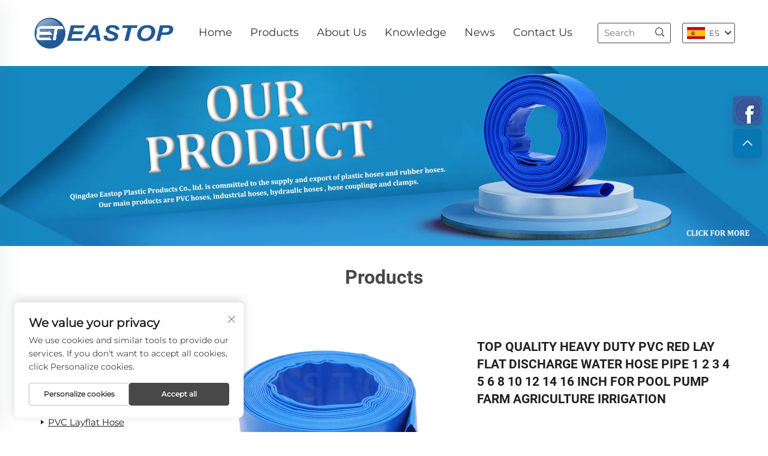

--- FILE ---
content_type: text/html; charset=utf-8
request_url: https://www.cneastop.com/es/product-top-quality-pvc-blue-lay-flat-discharge-water-hose-pipe-1-2-3-4-5-6-8-10-12-14-16-inch-for-pool-pump-farm-agriculture-irrigation
body_size: 15620
content:
<!DOCTYPE html>
<html lang="en">
  <head>
<meta http-equiv="Content-Type" content="text/html;charset=UTF-8">
    <meta content="text/html; charset=utf-8" http-equiv="Content-Type">
    <meta name="viewport" content="width=device-width, initial-scale=1.0, maximum-scale=5.0, user-scalable=yes">
    <meta http-equiv="X-UA-Compatible" content="IE=edge,chrome=1">
    <title>Manguera Aplanada de PVC</title>
    <meta name="keywords" content="tubo de riego, Manguera de Agua, manguera plana de PVC para agricultura">
    <meta name="description" content="EASTOP está comprometido con el suministro y la exportación de mangueras de plástico y gomas. Nuestros productos principales son mangueras de PVC, mangueras industriales, mangueras hidráulicas, etc.">
    <link rel="shortcut icon" href="https://shopcdnpro.grainajz.com/1031/upload/logo/81705bc9ab175.ico">
<!-- google analysis -->


<link rel="stylesheet" type="text/css" href="https://shopcdnpro.grainajz.com/tpl-common/common/css/bootstrap.min.css">
<link rel="stylesheet" type="text/css" href="https://shopcdnpro.grainajz.com/tpl-common/common/css/iconfont.css">
<link rel="stylesheet" type="text/css" href="https://shopcdnpro.grainajz.com/tpl-common/common/css/animate.css">
<style>
  /*********** reset start **************/
  body {
    color: var(--text-color, #666);
    font-size: 16px;
    line-height: 1.4;
    font-weight: 400;
    text-align: left;
    background: #ffffff;
    font-family: var(--font-family);
    -webkit-font-smoothing: antialiased;
    -moz-font-smoothing: antialiased;
    overflow-x: hidden;
  }

  body * {
    margin: 0;
    padding: 0;
    outline: none !important;
    line-height: 1.4;
  }

  button, input, textarea {
    border: none;
  }

  /*********** 标题 start **************/
  h1, .h1 {
    font-size: 36px;
    font-weight: 700;
    color: var(--title-text-color, #000);
    font-family: var(--title-font-family);
  }
  h2, .h2 {
    font-size: 32px;
    font-weight: 700;
    color: var(--title-text-color, #000);
    font-family: var(--title-font-family);
  }
  h3, .h3 {
    font-size: 24px;
    font-weight: 600;
    color: var(--title-text-color, #000);
    font-family: var(--title-font-family);
  }
  h4, .h4 {
    font-size: 16px;
    font-weight: 400;
    color: var(--text-color, #555);
    font-family: var(--title-font-family);
  }
  h5, .h5 {
    font-size: 14px;
    font-weight: 400;
    color: var(--text-color, #888);
    font-family: var(--title-font-family);
  }

  @media only screen and (max-width: 767px) {
    h1, .h1 {
      font-size: 22px;
    }
    h2, .h2 {
      font-size: 20px;
    }
    h3, .h3 {
      font-size: 18px;
    }
  }
  /*********** 标题 end **************/

  a {
    color: inherit;
    text-decoration: none;
  }

  a:hover {
    text-decoration: none;
    color: var(--color-primary);
  }

  ol,
  ul {
    list-style: none;
  }

  i,
  em {
    font-style: normal;
  }

  .rich-text ol {
    list-style: decimal;
    width: fit-content;
    text-align: left;
    padding-left: 38px;
    margin-top: 10px;
    margin-bottom: 10px;
  }

  .rich-text ul {
    list-style: disc;
    width: fit-content;
    text-align: left;
    padding-left: 38px;
    margin-top: 10px;
    margin-bottom: 10px;
  }

  .rich-text ul li {
    list-style: disc;
  }

  .rich-text em {
    font-style: italic;
  }

  img {
    max-width: 100%;
  }

  .fr,
  .float-right {
    float: right;
  }

  .fl,
  .float-left {
    float: left;
  }

  .uppercase {
    text-transform: uppercase;
  }

  /* RTL布局 */
  html[dir="rtl"] body {
    text-align: right;
  }

  /* 清除浮动 */
  .cl {
    zoom: 1;
  }

  .cl:before,
  .cl:after {
    display: table;
    content: " ";
  }

  .cl:after {
    clear: both;
  }

  /*富文本内置样式*/
  .mce-img-32 {width: 32px;height: auto;} .mce-img-64 {width: 64px;height: auto;} .mce-img-240 {width: 240px;height: auto;} .mce-img-480 {width: 480px;height: auto;} .mce-img-600 {width: 600px;height: auto;} .mce-img-1024 {width: 1024px;height: auto;} .mce-img-2048 {width: 2048px;height: auto;} .mce-img-w-100 {width: 100%;height: auto;}

  :root {

    --color-primary:#484848;

    --color-primary-rgb:72, 72, 72;

    --color-second:#484848;

    --color-second-rgb:72, 72, 72;

    --bg-color: #f8f8f8;

    --btn-hover: #484848;

    --button-radius: 0px;

    --font-family: Montserrat;

    --title-font-family: Roboto_Bold;

    --text-color: #666;

    --text-color-rgb: 102, 102, 102;

    --title-text-color: #484848;

    --title-text-color-rgb: 72, 72, 72;
  }

  @font-face {
    font-family: "Montserrat";
    font-display: swap;
    src: url('https://shopcdnpro.grainajz.com/tpl-common/common/css/fonts/Montserrat/Montserrat-Regular.ttf') format('truetype');
  }
  @font-face {
    font-family: "Roboto_Bold";
    font-display: swap;
    src: url('https://shopcdnpro.grainajz.com/tpl-common/common/css/fonts/Roboto/Roboto-Bold.ttf') format('truetype');
  }</style>


<meta name="referrer" content="no-referrer-when-downgrade">

<script>
  window.dataLayer = window.dataLayer || [];
  function gtag() {
    dataLayer.push(arguments);
  }

  // 1. 每个页面先默认 不同意追踪 及 不接受 cookie
  gtag('consent', 'default', {
    analytics_storage: 'denied',
    ad_storage: 'denied',
    ad_user_data: 'denied',
    ad_personalization: 'denied',
    wait_for_update: 500, // wait for an update signal to overwrite, if any. (for waiting CMP)
    region: [
      'AT',
      'BE',
      'BG',
      'CY',
      'CZ',
      'DE',
      'DK',
      'EE',
      'ES',
      'FI',
      'FR',
      'GR',
      'HR',
      'HU',
      'IE',
      'IS',
      'IT',
      'LI',
      'LT',
      'LU',
      'LV',
      'MT',
      'NL',
      'NO',
      'PL',
      'PT',
      'RO',
      'SE',
      'SI',
      'SK',
    ], // apply default to specific regions only
  });

  // 1.a 其它可选的设置
  gtag('set', 'url_passthrough', true); // improve tracking via querystring info when consent is denied
  gtag('set', 'ads_data_redaction', true); // further remove ads click info when ad_storage is denied
</script>

<script>
  // 2. 根据用户之前是否同意的选项 在每个页面自动触发 代码同意追踪 及 cookie
  if (localStorage['gtag.consent.option'] !== undefined) {
    const option = JSON.parse(localStorage['gtag.consent.option']);
    gtag('consent', 'update', option);
  }
</script>

<meta name="google-site-verification" content="jMDOsQRk0RzaZR-rITD2ATdBQn8mbzGb1a5-UhS-OTU">
<meta name="yandex-verification" content="b8b7b72b6697049e">
<meta name="yandex-verification" content="dfec09abca1c8250">
<meta name="msvalidate.01" content="3500D7BFC88FB5A12872E4991310A477">


<script type="text/javascript" src="https://shopcdnpro.grainajz.com/tpl-common/common/js/jquery.js" defer></script>
<script type="text/javascript" src="https://shopcdnpro.grainajz.com/tpl-common/common/js/popper.min.js" defer></script>
<script type="text/javascript" src="https://shopcdnpro.grainajz.com/tpl-common/common/js/bootstrap.min.js" defer></script>
<script type="text/javascript" src="https://shopcdnpro.grainajz.com/tpl-common/common/js/wow.js" defer></script>
<script type="text/javascript" src="https://shopcdnpro.grainajz.com/tpl-common/common/js/eventTrack.js" defer></script>

  <link rel="canonical" href="https://www.cneastop.com/product-top-quality-pvc-blue-lay-flat-discharge-water-hose-pipe-1-2-3-4-5-6-8-10-12-14-16-inch-for-pool-pump-farm-agriculture-irrigation">
<link rel="alternate" hreflang="x-default" href="https://www.cneastop.com/product-top-quality-pvc-blue-lay-flat-discharge-water-hose-pipe-1-2-3-4-5-6-8-10-12-14-16-inch-for-pool-pump-farm-agriculture-irrigation">
<link rel="alternate" hreflang="en" href="https://www.cneastop.com/product-top-quality-pvc-blue-lay-flat-discharge-water-hose-pipe-1-2-3-4-5-6-8-10-12-14-16-inch-for-pool-pump-farm-agriculture-irrigation">
<link rel="alternate" hreflang="ar" href="https://www.cneastop.com/ar/product-top-quality-pvc-blue-lay-flat-discharge-water-hose-pipe-1-2-3-4-5-6-8-10-12-14-16-inch-for-pool-pump-farm-agriculture-irrigation">
<link rel="alternate" hreflang="bg" href="https://www.cneastop.com/bg/product-top-quality-pvc-blue-lay-flat-discharge-water-hose-pipe-1-2-3-4-5-6-8-10-12-14-16-inch-for-pool-pump-farm-agriculture-irrigation">
<link rel="alternate" hreflang="hr" href="https://www.cneastop.com/hr/product-top-quality-pvc-blue-lay-flat-discharge-water-hose-pipe-1-2-3-4-5-6-8-10-12-14-16-inch-for-pool-pump-farm-agriculture-irrigation">
<link rel="alternate" hreflang="cs" href="https://www.cneastop.com/cs/product-top-quality-pvc-blue-lay-flat-discharge-water-hose-pipe-1-2-3-4-5-6-8-10-12-14-16-inch-for-pool-pump-farm-agriculture-irrigation">
<link rel="alternate" hreflang="da" href="https://www.cneastop.com/da/product-top-quality-pvc-blue-lay-flat-discharge-water-hose-pipe-1-2-3-4-5-6-8-10-12-14-16-inch-for-pool-pump-farm-agriculture-irrigation">
<link rel="alternate" hreflang="nl" href="https://www.cneastop.com/nl/product-top-quality-pvc-blue-lay-flat-discharge-water-hose-pipe-1-2-3-4-5-6-8-10-12-14-16-inch-for-pool-pump-farm-agriculture-irrigation">
<link rel="alternate" hreflang="fr" href="https://www.cneastop.com/fr/product-top-quality-pvc-blue-lay-flat-discharge-water-hose-pipe-1-2-3-4-5-6-8-10-12-14-16-inch-for-pool-pump-farm-agriculture-irrigation">
<link rel="alternate" hreflang="de" href="https://www.cneastop.com/de/product-top-quality-pvc-blue-lay-flat-discharge-water-hose-pipe-1-2-3-4-5-6-8-10-12-14-16-inch-for-pool-pump-farm-agriculture-irrigation">
<link rel="alternate" hreflang="it" href="https://www.cneastop.com/it/product-top-quality-pvc-blue-lay-flat-discharge-water-hose-pipe-1-2-3-4-5-6-8-10-12-14-16-inch-for-pool-pump-farm-agriculture-irrigation">
<link rel="alternate" hreflang="pt" href="https://www.cneastop.com/pt/product-top-quality-pvc-blue-lay-flat-discharge-water-hose-pipe-1-2-3-4-5-6-8-10-12-14-16-inch-for-pool-pump-farm-agriculture-irrigation">
<link rel="alternate" hreflang="ro" href="https://www.cneastop.com/ro/product-top-quality-pvc-blue-lay-flat-discharge-water-hose-pipe-1-2-3-4-5-6-8-10-12-14-16-inch-for-pool-pump-farm-agriculture-irrigation">
<link rel="alternate" hreflang="ru" href="https://www.cneastop.com/ru/product-top-quality-pvc-blue-lay-flat-discharge-water-hose-pipe-1-2-3-4-5-6-8-10-12-14-16-inch-for-pool-pump-farm-agriculture-irrigation">
<link rel="alternate" hreflang="es" href="https://www.cneastop.com/es/product-top-quality-pvc-blue-lay-flat-discharge-water-hose-pipe-1-2-3-4-5-6-8-10-12-14-16-inch-for-pool-pump-farm-agriculture-irrigation">
<link rel="alternate" hreflang="tl" href="https://www.cneastop.com/tl/product-top-quality-pvc-blue-lay-flat-discharge-water-hose-pipe-1-2-3-4-5-6-8-10-12-14-16-inch-for-pool-pump-farm-agriculture-irrigation">
<link rel="alternate" hreflang="id" href="https://www.cneastop.com/id/product-top-quality-pvc-blue-lay-flat-discharge-water-hose-pipe-1-2-3-4-5-6-8-10-12-14-16-inch-for-pool-pump-farm-agriculture-irrigation">
<link rel="alternate" hreflang="vi" href="https://www.cneastop.com/vi/product-top-quality-pvc-blue-lay-flat-discharge-water-hose-pipe-1-2-3-4-5-6-8-10-12-14-16-inch-for-pool-pump-farm-agriculture-irrigation">
<link rel="alternate" hreflang="hu" href="https://www.cneastop.com/hu/product-top-quality-pvc-blue-lay-flat-discharge-water-hose-pipe-1-2-3-4-5-6-8-10-12-14-16-inch-for-pool-pump-farm-agriculture-irrigation">
<link rel="alternate" hreflang="th" href="https://www.cneastop.com/th/product-top-quality-pvc-blue-lay-flat-discharge-water-hose-pipe-1-2-3-4-5-6-8-10-12-14-16-inch-for-pool-pump-farm-agriculture-irrigation">
<link rel="alternate" hreflang="ms" href="https://www.cneastop.com/ms/product-top-quality-pvc-blue-lay-flat-discharge-water-hose-pipe-1-2-3-4-5-6-8-10-12-14-16-inch-for-pool-pump-farm-agriculture-irrigation">
<link rel="alternate" hreflang="bn" href="https://www.cneastop.com/bn/product-top-quality-pvc-blue-lay-flat-discharge-water-hose-pipe-1-2-3-4-5-6-8-10-12-14-16-inch-for-pool-pump-farm-agriculture-irrigation">
    
    
    
      <!-- Google Tag Manager -->
      <script>(function(w,d,s,l,i){w[l]=w[l]||[];w[l].push({'gtm.start':
      new Date().getTime(),event:'gtm.js'});var f=d.getElementsByTagName(s)[0],
      j=d.createElement(s),dl=l!='dataLayer'?'&l='+l:'';j.async=true;j.src=
      'https://www.googletagmanager.com/gtm.js?id='+i+dl;f.parentNode.insertBefore(j,f);
      })(window,document,'script','dataLayer','GTM-M4K3PFN8');</script>
      <!-- End Google Tag Manager -->
    
    
    <script>
      var gtmTimeCount = new Date().getTime();
      function getTimeZone() {
        var ot = -new Date().getTimezoneOffset() / 60;
        var tz;
        if (ot >= 0) {
          tz = 'UTC+' + ot;
        } else {
          tz = 'UTC' + ot;
        }
        return tz;
      }
      function trackError(params) {
        params.userAgent = (typeof navigator !== 'undefined' && navigator.userAgent) || 'unknown';
        params.platform = (typeof navigator !== 'undefined' && navigator.platform) || 'unknown';
        params.window = (typeof window !== 'undefined' && window.innerWidth + 'x' + window.innerHeight) || 'unknown';
        params.timeZone = getTimeZone();
        params.costTime = new Date().getTime() - gtmTimeCount;
        fetch(
          'https://shops-event.datasanalytics.com/' +
            window.location.host +
            window.location.pathname +
            window.location.search,
          {
            method: 'POST',
            mode: 'cors',
            headers: {
              'Content-Type': 'application/json',
            },
            body: JSON.stringify(params),
          },
        ).catch((error) => {
          console.log('errorTrack', error);
        });
      }
      try {
        // 存储数据到 localStorage，并设置有效期
        function setLocalStorageWithExpiry(key, value, ttlDays = 7) {
          const expiryDate = new Date().getTime() + ttlDays * 24 * 60 * 60 * 1000; // ttlDays 转为毫秒
          const data = {
            value: value,
            expiry: expiryDate,
          };
          localStorage.setItem(key, JSON.stringify(data));
        }
        // 从 localStorage 获取数据，如果已过期则删除该项
        function getLocalStorageWithExpiry(key) {
          try {
            const item = localStorage.getItem(key);
            if (!item) return null; // 如果没有数据，返回 null
            const parsedItem = JSON.parse(item);
            const currentTime = new Date().getTime();
            // 如果缓存数据过期，则删除并返回 null
            if (currentTime > parsedItem.expiry) {
              localStorage.removeItem(key);
              return null;
            }
            return parsedItem.value;
          } catch (error) {
            console.log(error);
            return null;
          }
        }
        var _paq = (window._paq = window._paq || []);
        var xm_gclid =
          window.location.search &&
          (new URLSearchParams(window.location.search).get('gadid') ||
            new URLSearchParams(window.location.search).get('gclid'));
        if (xm_gclid) {
          setLocalStorageWithExpiry('XM_TRACE_AD', xm_gclid);
          var domain = window.location.hostname;
          var searchParams = new URLSearchParams();
          searchParams.set('gclid', xm_gclid);
          searchParams.set('domain', domain);
          var url = 'https://cms.xiaoman.cn/shop-api/External/Gclid?' + searchParams.toString();
          fetch(url, { method: 'GET' });
        }
        /* tracker methods like "setCustomDimension" should be called before "trackPageView" */
        var parseCookie = (value) =>
          value
            .split(';')
            .map((v) => v.split('='))
            .reduce((acc, v) => {
              acc[decodeURIComponent(v[0].trim())] = decodeURIComponent(
                (v[1] || '').trim(),
              );
              return acc;
            }, {});
        var gclid =
          xm_gclid ||
          parseCookie(document.cookie).gclid ||
          getLocalStorageWithExpiry('XM_TRACE_AD');
        if (gclid) {
          _paq.push([
            'setCustomDimension',
            (customDimensionId = 4),
            (customDimensionValue = gclid),
          ]);
        }
        _paq.push(['setDocumentTitle', document.domain + '/' + document.title]);
        _paq.push(['setCookieDomain', '*.cneastop.com']);
        _paq.push(['trackPageView']);
        _paq.push(['enableLinkTracking']);
      
        var u = 'https://matomo.datasanalytics.com/';
        _paq.push(['setTrackerUrl', u + 'matomo.php']);
        _paq.push(['setSiteId', '1004']);
      
        (function (w, d, s, l, i) {
          w[l] = w[l] || [];
          w[l].push({ 'gtm.start': new Date().getTime(), event: 'gtm.js' });
          var f = d.getElementsByTagName(s)[0],
            j = d.createElement(s),
            dl = l != 'dataLayer' ? '&l=' + l : '';
          j.async = true;
          j.src = 'https://www.googletagmanager.com/gtm.js?id=' + i + dl;
      
          j.onload = () => {
            console.log('mtm-sdk-load-track-success');
          };
          j.onerror = (e) => {
            trackError({
              type: 'MTM_SDK_LOAD_TRACK',
              src: 'https://www.googletagmanager.com/gtm.js?id=' + i + dl,
              code: -1004,
              errorSrc: (e && e.target && e.target.src) || '',
            });
            console.error('mtm-sdk-load-track-error');
          };
      
          f.parentNode.insertBefore(j, f);
      
          window.addEventListener('DOMContentLoaded', function () {
            function checkMtmScript() {
              try {
                var scripts = document.getElementsByTagName('script');
                var found = false;
                for (var i = 0; i < scripts.length; i++) {
                  var src = scripts[i].src || '';
                  if (
                    src.indexOf('/tpl-common/common/js/matomo.js') !== -1 ||
                    src.indexOf('dataLayerShops') !== -1
                  ) {
                    found = true;
                    break;
                  }
                }
                if (!found) {
                  trackError({
                    type: 'MTM_SDK_LOAD_TRACK',
                    src: '',
                    code: -1007,
                  });
                }
              } catch (error) {
                console.log(error);
              }
            }
            checkMtmScript();
          });
        })(window, document, 'script', 'dataLayerShops', 'GTM-W6P22J4W');
      } catch (error) {
        console.error('mtm-sdk-load-track-error', error);
        trackError({
          type: 'MTM_SDK_LOAD_TRACK',
          code: -1008,
          error: error,
        });
      }
      
      </script>
    
  </head>

  <body>
      <!-- Google Tag Manager (noscript) -->
      <noscript><iframe src="https://www.googletagmanager.com/ns.html?id=GTM-M4K3PFN8" height="0" width="0" style="display:none;visibility:hidden"></iframe></noscript>
      <!-- End Google Tag Manager (noscript) -->
    
          <!-- sectionStart: desy_head -->
          

<link rel="stylesheet" type="text/css" href="https://shopcdnpro.grainajz.com/inst/Desy/1031/333607/sections/desy_head/index.css">

<div class="desq-mo-leftmenu">
  <div class="tit clearfix">
    <h6>All Categories</h6>
    <span>
      <i class="qico qico-guanbi"></i>
    </span>
  </div>
  <ul>
    <li>
      <a href="/">Home</a>
    </li>
      <li>
        <a href="/Products">Products</a>
          <i class="qico qico-down down-btn"></i>
          <ul>
              <li>
                <a href="/pvc-hose">PVC HOSE</a>
              </li>
              <li>
                <a href="/Industrial-hose">INDUSTRIAL HOSE</a>
              </li>
              <li>
                <a href="/Hydraulic-hose">HYDRAULIC HOSE</a>
              </li>
              <li>
                <a href="/Hose-coupling">HOSE COUPLING</a>
              </li>
              <li>
                <a href="/Hose-clamp">HOSE CLAMP</a>
              </li>
              <li>
                <a href="/Pneumatic-hose">PNEUMATIC HOSE</a>
              </li>
              <li>
                <a href="/Garden-equipment">GARDEN EQUIPMENT</a>
              </li>
              <li>
                <a href="/Other-hose">OTHER HOSE</a>
              </li>
          </ul>
      </li>
      <li>
        <a href="/About-us">About Us</a>
      </li>
      <li>
        <a href="/Knowledge">Knowledge</a>
      </li>
      <li>
        <a href="/News">News</a>
      </li>
      <li>
        <a href="/Contact-us">Contact Us</a>
      </li>
  </ul>
</div>

<div class="desq-search-box mo-search-box ">
  <form class="serchbox clearfix" name="search" method="post" action="javascript:void(0)">
    <input type="hidden" name="type" value="product">
    <input class="submit_text" type="text" name="keys" placeholder="Search">
    <button type="submit" class="submit_btn">
      <i class="qico qico-search"></i>
    </button>
  </form>
</div>

<div class="desq-header">
  <div class="container">
    <div class="desq-header-left">
      <span class="mo-header-menu">
        <i class="qico qico-caidan"></i>
      </span>
    </div>
    <div class="logo wow fadeInLeft">
      <a href="/">
        <img src="https://shopcdnpro.grainajz.com/templates/333607/1031/4c3722d5-7f0a-4283-8bc2-aa2a935552b1-62bce63a-3b95-41dd-a700-c1c9a38861bd.jpg" alt="Qingdao Eastop Plastic Products Co., Ltd.">
      </a>
    </div>
    <div class="nav wow fadeInUp">
      <ul>
        <li>
          <a href="/">Home</a>
        </li>
          <li>
            <a href="/Products">Products</a>
              <ul>
                  <li>
                    <a href="/pvc-hose">PVC HOSE</a>
                  </li>
                  <li>
                    <a href="/Industrial-hose">INDUSTRIAL HOSE</a>
                  </li>
                  <li>
                    <a href="/Hydraulic-hose">HYDRAULIC HOSE</a>
                  </li>
                  <li>
                    <a href="/Hose-coupling">HOSE COUPLING</a>
                  </li>
                  <li>
                    <a href="/Hose-clamp">HOSE CLAMP</a>
                  </li>
                  <li>
                    <a href="/Pneumatic-hose">PNEUMATIC HOSE</a>
                  </li>
                  <li>
                    <a href="/Garden-equipment">GARDEN EQUIPMENT</a>
                  </li>
                  <li>
                    <a href="/Other-hose">OTHER HOSE</a>
                  </li>
              </ul>
          </li>
          <li>
            <a href="/About-us">About Us</a>
          </li>
          <li>
            <a href="/Knowledge">Knowledge</a>
          </li>
          <li>
            <a href="/News">News</a>
          </li>
          <li>
            <a href="/Contact-us">Contact Us</a>
          </li>
      </ul>
    </div>
    <div class="desq-header-right">
      <span class="mo-header-menu">
        <i class="qico qico-caidan"></i>
      </span>
      <span class="mo-header-search">
        <i class="qico qico-search3"></i>
      </span>
      <div class="search wow fadeInRight search-box-only ">
        <form class="serchbox clearfix" name="search" method="post" action="javascript:void(0)">
          <input type="hidden" name="type" value="product">
          <input class="submit_text" type="text" name="keys" placeholder="Search">
          <button type="submit" class="submit_btn">
            <i class="qico qico-search"></i>
          </button>
        </form>
      </div>
      <div class="desq-header-lang wow fadeInRight">
        <div class="box">
          <img src="https://shopcdnpro.grainajz.com/template/40_flag/flag/en.png" alt="EN">
          <em>EN</em>
          <i class="qico qico-down12"></i>
        </div>
        <ul class="language-switch">
            <li>
              <a href="https://www.cneastop.com/PVC-Layflat-Hose" data-lang="en" aria-label="en" rel="nofollow">
                <img src="https://shopcdnpro.grainajz.com/template/40_flag/flag/en.png" alt="en">
                EN
              </a>
            </li>
            <li>
              <a href="https://www.cneastop.com/ar/PVC-Layflat-Hose" data-lang="ar" aria-label="ar" rel="nofollow">
                <img src="https://shopcdnpro.grainajz.com/template/40_flag/flag/ar.png" alt="ar">
                AR
              </a>
            </li>
            <li>
              <a href="https://www.cneastop.com/bg/PVC-Layflat-Hose" data-lang="bg" aria-label="bg" rel="nofollow">
                <img src="https://shopcdnpro.grainajz.com/template/40_flag/flag/bg.png" alt="bg">
                BG
              </a>
            </li>
            <li>
              <a href="https://www.cneastop.com/hr/PVC-Layflat-Hose" data-lang="hr" aria-label="hr" rel="nofollow">
                <img src="https://shopcdnpro.grainajz.com/template/40_flag/flag/hr.png" alt="hr">
                HR
              </a>
            </li>
            <li>
              <a href="https://www.cneastop.com/cs/PVC-Layflat-Hose" data-lang="cs" aria-label="cs" rel="nofollow">
                <img src="https://shopcdnpro.grainajz.com/template/40_flag/flag/cs.png" alt="cs">
                CS
              </a>
            </li>
            <li>
              <a href="https://www.cneastop.com/da/PVC-Layflat-Hose" data-lang="da" aria-label="da" rel="nofollow">
                <img src="https://shopcdnpro.grainajz.com/template/40_flag/flag/da.png" alt="da">
                DA
              </a>
            </li>
            <li>
              <a href="https://www.cneastop.com/nl/PVC-Layflat-Hose" data-lang="nl" aria-label="nl" rel="nofollow">
                <img src="https://shopcdnpro.grainajz.com/template/40_flag/flag/nl.png" alt="nl">
                NL
              </a>
            </li>
            <li>
              <a href="https://www.cneastop.com/fr/PVC-Layflat-Hose" data-lang="fr" aria-label="fr" rel="nofollow">
                <img src="https://shopcdnpro.grainajz.com/template/40_flag/flag/fr.png" alt="fr">
                FR
              </a>
            </li>
            <li>
              <a href="https://www.cneastop.com/de/PVC-Layflat-Hose" data-lang="de" aria-label="de" rel="nofollow">
                <img src="https://shopcdnpro.grainajz.com/template/40_flag/flag/de.png" alt="de">
                DE
              </a>
            </li>
            <li>
              <a href="https://www.cneastop.com/it/PVC-Layflat-Hose" data-lang="it" aria-label="it" rel="nofollow">
                <img src="https://shopcdnpro.grainajz.com/template/40_flag/flag/it.png" alt="it">
                IT
              </a>
            </li>
            <li>
              <a href="https://www.cneastop.com/pt/PVC-Layflat-Hose" data-lang="pt" aria-label="pt" rel="nofollow">
                <img src="https://shopcdnpro.grainajz.com/template/40_flag/flag/pt.png" alt="pt">
                PT
              </a>
            </li>
            <li>
              <a href="https://www.cneastop.com/ro/PVC-Layflat-Hose" data-lang="ro" aria-label="ro" rel="nofollow">
                <img src="https://shopcdnpro.grainajz.com/template/40_flag/flag/ro.png" alt="ro">
                RO
              </a>
            </li>
            <li>
              <a href="https://www.cneastop.com/ru/PVC-Layflat-Hose" data-lang="ru" aria-label="ru" rel="nofollow">
                <img src="https://shopcdnpro.grainajz.com/template/40_flag/flag/ru.png" alt="ru">
                RU
              </a>
            </li>
            <li>
              <a href="https://www.cneastop.com/es/PVC-Layflat-Hose" data-lang="es" aria-label="es" rel="nofollow">
                <img src="https://shopcdnpro.grainajz.com/template/40_flag/flag/es.png" alt="es">
                ES
              </a>
            </li>
            <li>
              <a href="https://www.cneastop.com/tl/PVC-Layflat-Hose" data-lang="tl" aria-label="tl" rel="nofollow">
                <img src="https://shopcdnpro.grainajz.com/template/40_flag/flag/tl.png" alt="tl">
                TL
              </a>
            </li>
            <li>
              <a href="https://www.cneastop.com/id/PVC-Layflat-Hose" data-lang="id" aria-label="id" rel="nofollow">
                <img src="https://shopcdnpro.grainajz.com/template/40_flag/flag/id.png" alt="id">
                ID
              </a>
            </li>
            <li>
              <a href="https://www.cneastop.com/vi/PVC-Layflat-Hose" data-lang="vi" aria-label="vi" rel="nofollow">
                <img src="https://shopcdnpro.grainajz.com/template/40_flag/flag/vi.png" alt="vi">
                VI
              </a>
            </li>
            <li>
              <a href="https://www.cneastop.com/hu/PVC-Layflat-Hose" data-lang="hu" aria-label="hu" rel="nofollow">
                <img src="https://shopcdnpro.grainajz.com/template/40_flag/flag/hu.png" alt="hu">
                HU
              </a>
            </li>
            <li>
              <a href="https://www.cneastop.com/th/PVC-Layflat-Hose" data-lang="th" aria-label="th" rel="nofollow">
                <img src="https://shopcdnpro.grainajz.com/template/40_flag/flag/th.png" alt="th">
                TH
              </a>
            </li>
            <li>
              <a href="https://www.cneastop.com/ms/PVC-Layflat-Hose" data-lang="ms" aria-label="ms" rel="nofollow">
                <img src="https://shopcdnpro.grainajz.com/template/40_flag/flag/ms.png" alt="ms">
                MS
              </a>
            </li>
            <li>
              <a href="https://www.cneastop.com/bn/PVC-Layflat-Hose" data-lang="bn" aria-label="bn" rel="nofollow">
                <img src="https://shopcdnpro.grainajz.com/template/40_flag/flag/bn.png" alt="bn">
                BN
              </a>
            </li>
        </ul>
      </div>
    </div>
  </div>
</div>

<script defer type="text/javascript" src="https://shopcdnpro.grainajz.com/inst/Desy/1031/333607/sections/desy_head/index.js"></script>
<script type="text/javascript" src="https://shopcdnpro.grainajz.com/tpl-common/common/js/wow.js" defer></script>
          <!-- sectionEnd: desy_head -->
        
          <!-- sectionStart: qili_sidebanner_1718937799437224 -->
          
  <link type="text/css" rel="stylesheet" href="https://shopcdnpro.grainajz.com/inst/Desy/1031/333607/sections/qili_sidebanner_1718937799437224/index.css">

  <div class="qili-sidebanner">
    <img src="https://shopcdnpro.grainajz.com/1031/upload/sort/c054803eef017db4f1c51edb37697c85af6ca87d7a3b35c3ad3a08d3656eee6b.jpg" alt="Products">
    <div class="txt">
      <h2>PVC Layflat Hose</h2>
    </div>
  </div>

          <!-- sectionEnd: qili_sidebanner_1718937799437224 -->
        
          <!-- sectionStart: desy_goods_read -->
          

<link rel="stylesheet" type="text/css" href="https://shopcdnpro.grainajz.com/tpl-common/common/css/swiper7.css">
<link rel="stylesheet" type="text/css" href="https://shopcdnpro.grainajz.com/tpl-common/common/css/jquery.fancybox.css">
<link rel="stylesheet" type="text/css" href="https://shopcdnpro.grainajz.com/tpl-common/common/css/form.css">
<link rel="stylesheet" type="text/css" href="https://shopcdnpro.grainajz.com/inst/Desy/1031/333607/sections/desy_goods_read/index.css">
<link href="https://s.alicdn.com/@g/sc/sc-details/1.0.59/fantasy-12.css" rel="stylesheet">
<style>
  .richtext.is-magic .J_module {margin-bottom: 10px;}
  .J_module .flex-layout-h {display: flex;flex-direction: row;flex-wrap: wrap;justify-content: space-between;flex: 1 0 auto;}
  .J_module .flex-layout-v {flex: 1;display: flex;flex-direction: column;}
  .J_module table{width:100%!important;}
  #detail_decorate_root{width:750px;margin:0 auto;}
  #detail_decorate_root table{margin:20px 0px;}
</style>
<h2 style="    text-align: center;
    margin-top: 30px;
">Products</h2>

<div class="desy-goods-read container clearfix">
  <div class="main-left wow fadeInLeft">
    <div class="sidemenu">
      <h3>ALL PRODUCTS</h3>
      <ul>
        <li class="active">
          <h5>
            <a href="/pvc-hose">PVC HOSE</a>
            <span></span>
          </h5>
          <ul style="display:block;">
            <li class="active">
              <a href="/PVC-Layflat-Hose">PVC Layflat Hose</a>
            </li>
            <li>
              <a href="/PVC-Braided-Hose">PVC Braided Hose</a>
            </li>
            <li>
              <a href="/pvc-steel-wire-hose">PVC Steel Wire Hose</a>
            </li>
            <li>
              <a href="/pvc-suction-hose">PVC Suction Hose</a>
            </li>
            <li>
              <a href="/PVC-Garden-Hose">PVC Garden Hose</a>
            </li>
            <li>
              <a href="/PVC-Clear-Hose">PVC Clear Hose</a>
            </li>
            <li>
              <a href="/PVC-Air-Hose">PVC Air Hose</a>
            </li>
            <li>
              <a href="/PVC-Spray-Hose">PVC Spray Hose</a>
            </li>
          </ul>
        </li>
        <li>
          <h5>
            <a href="/Industrial-hose">INDUSTRIAL HOSE</a>
            <span></span>
          </h5>
          <ul>
            <li>
              <a href="/Air--Water-Hose">Air &amp; Water Hose</a>
            </li>
            <li>
              <a href="/Water-Suction--Discharge-Hose">Water Suction &amp; Discharge Hose</a>
            </li>
            <li>
              <a href="/Oil-Suction--Delivery-Hose">Oil Suction &amp; Delivery Hose</a>
            </li>
            <li>
              <a href="/Oil-Delivery-Hose">Oil Delivery Hose</a>
            </li>
            <li>
              <a href="/Food-Delivery-Hose">Food Delivery Hose</a>
            </li>
            <li>
              <a href="/Food-Suction--Delivery-Hose">Food Suction &amp; Delivery Hose</a>
            </li>
            <li>
              <a href="/Tank-Truck-Hose">Tank Truck Hose</a>
            </li>
            <li>
              <a href="/Chemical-Delivery-Hose">Chemical Delivery Hose</a>
            </li>
            <li>
              <a href="/Chemical-Suction-8-Dellivery-Hose">Chemical Suction 8 Dellivery Hose</a>
            </li>
            <li>
              <a href="/Radiator-Hose">Radiator Hose</a>
            </li>
            <li>
              <a href="/Sandblast-Hose">Sandblast Hose</a>
            </li>
            <li>
              <a href="/Dry-Cement-Suction--Delivery-Hose">Dry Cement Suction &amp; Delivery Hose</a>
            </li>
          </ul>
        </li>
        <li>
          <h5>
            <a href="/Hydraulic-hose">HYDRAULIC HOSE</a>
            <span></span>
          </h5>
          <ul>
            <li>
              <a href="/din-en-856-4sp">DIN EN 856 4SP</a>
            </li>
            <li>
              <a href="/DIN-EN-856-4SH">DIN EN 856 4SH</a>
            </li>
            <li>
              <a href="/SAE-100-R1-ATDIN-EN-853-1SN">SAE 100 R1 AT/DIN EN 853 1SN</a>
            </li>
            <li>
              <a href="/SAE-100-R2-AT-DIN-EN-853-2SN">SAE 100 R2 AT DIN EN 853 2SN</a>
            </li>
          </ul>
        </li>
        <li>
          <h5>
            <a href="/Hose-coupling">HOSE COUPLING</a>
          </h5>
        </li>
        <li>
          <h5>
            <a href="/Hose-clamp">HOSE CLAMP</a>
          </h5>
        </li>
        <li>
          <h5>
            <a href="/Pneumatic-hose">PNEUMATIC HOSE</a>
          </h5>
        </li>
        <li>
          <h5>
            <a href="/Garden-equipment">GARDEN EQUIPMENT</a>
          </h5>
        </li>
        <li>
          <h5>
            <a href="/Other-hose">OTHER HOSE</a>
          </h5>
        </li>
      </ul>
    </div>
  </div>

  <div class="main-right">
    <div class="pro_view">
      <div class="pro_img">
        <div class="view">
          <div class="swiper">
            <div class="swiper-wrapper">
              <div class="swiper-slide">
                <a data-fancybox="images" href="https://sc04.alicdn.com/kf/He14c346aab404564a4a98566f32ada94b.jpg">
                  <img src="https://sc04.alicdn.com/kf/He14c346aab404564a4a98566f32ada94b.jpg" alt="TOP QUALITY HEAVY DUTY PVC RED LAY FLAT DISCHARGE WATER HOSE PIPE 1 2 3 4 5 6 8 10 12 14 16 INCH FOR POOL PUMP FARM AGRICULTURE IRRIGATION" rel="https://sc04.alicdn.com/kf/He14c346aab404564a4a98566f32ada94b.jpg" class="jqzoom">
                </a>
              </div>
              <div class="swiper-slide">
                <a data-fancybox="images" href="https://shopcdnpro.grainajz.com/category/333607/1031/dee3abda3e500f7a2bda1829a15c68f4/IMG_8948.jpg">
                  <img src="https://shopcdnpro.grainajz.com/category/333607/1031/dee3abda3e500f7a2bda1829a15c68f4/IMG_8948.jpg" alt="TOP QUALITY HEAVY DUTY PVC RED LAY FLAT DISCHARGE WATER HOSE PIPE 1 2 3 4 5 6 8 10 12 14 16 INCH FOR POOL PUMP FARM AGRICULTURE IRRIGATION" rel="https://shopcdnpro.grainajz.com/category/333607/1031/dee3abda3e500f7a2bda1829a15c68f4/IMG_8948.jpg" class="jqzoom">
                </a>
              </div>
              <div class="swiper-slide">
                <a data-fancybox="images" href="https://sc04.alicdn.com/kf/H17fe07b358eb448b9f96b60f8d3cfb56J.jpg">
                  <img src="https://sc04.alicdn.com/kf/H17fe07b358eb448b9f96b60f8d3cfb56J.jpg" alt="TOP QUALITY HEAVY DUTY PVC RED LAY FLAT DISCHARGE WATER HOSE PIPE 1 2 3 4 5 6 8 10 12 14 16 INCH FOR POOL PUMP FARM AGRICULTURE IRRIGATION" rel="https://sc04.alicdn.com/kf/H17fe07b358eb448b9f96b60f8d3cfb56J.jpg" class="jqzoom">
                </a>
              </div>
              <div class="swiper-slide">
                <a data-fancybox="images" href="https://sc04.alicdn.com/kf/HTB1mgrcazvuK1Rjy0Faq6x2aVXak.jpg">
                  <img src="https://sc04.alicdn.com/kf/HTB1mgrcazvuK1Rjy0Faq6x2aVXak.jpg" alt="TOP QUALITY HEAVY DUTY PVC RED LAY FLAT DISCHARGE WATER HOSE PIPE 1 2 3 4 5 6 8 10 12 14 16 INCH FOR POOL PUMP FARM AGRICULTURE IRRIGATION" rel="https://sc04.alicdn.com/kf/HTB1mgrcazvuK1Rjy0Faq6x2aVXak.jpg" class="jqzoom">
                </a>
              </div>
              <div class="swiper-slide">
                <a data-fancybox="images" href="https://sc04.alicdn.com/kf/Haa2cce0cf2da44f78ea03d0d5a18ce38L.jpg">
                  <img src="https://sc04.alicdn.com/kf/Haa2cce0cf2da44f78ea03d0d5a18ce38L.jpg" alt="TOP QUALITY HEAVY DUTY PVC RED LAY FLAT DISCHARGE WATER HOSE PIPE 1 2 3 4 5 6 8 10 12 14 16 INCH FOR POOL PUMP FARM AGRICULTURE IRRIGATION" rel="https://sc04.alicdn.com/kf/Haa2cce0cf2da44f78ea03d0d5a18ce38L.jpg" class="jqzoom">
                </a>
              </div>
            </div>
          </div>
        </div>
        <div class="preview">
          <div class="swiper">
            <div class="swiper-wrapper">
              <div class="swiper-slide active-nav">
<img src="https://sc04.alicdn.com/kf/He14c346aab404564a4a98566f32ada94b.jpg" alt="TOP QUALITY HEAVY DUTY PVC RED LAY FLAT DISCHARGE WATER HOSE PIPE 1 2 3 4 5 6 8 10 12 14 16 INCH FOR POOL PUMP FARM AGRICULTURE IRRIGATION"> </div>
              <div class="swiper-slide">
<img src="https://shopcdnpro.grainajz.com/category/333607/1031/dee3abda3e500f7a2bda1829a15c68f4/IMG_8948.jpg" alt="TOP QUALITY HEAVY DUTY PVC RED LAY FLAT DISCHARGE WATER HOSE PIPE 1 2 3 4 5 6 8 10 12 14 16 INCH FOR POOL PUMP FARM AGRICULTURE IRRIGATION"> </div>
              <div class="swiper-slide">
<img src="https://sc04.alicdn.com/kf/H17fe07b358eb448b9f96b60f8d3cfb56J.jpg" alt="TOP QUALITY HEAVY DUTY PVC RED LAY FLAT DISCHARGE WATER HOSE PIPE 1 2 3 4 5 6 8 10 12 14 16 INCH FOR POOL PUMP FARM AGRICULTURE IRRIGATION"> </div>
              <div class="swiper-slide">
<img src="https://sc04.alicdn.com/kf/HTB1mgrcazvuK1Rjy0Faq6x2aVXak.jpg" alt="TOP QUALITY HEAVY DUTY PVC RED LAY FLAT DISCHARGE WATER HOSE PIPE 1 2 3 4 5 6 8 10 12 14 16 INCH FOR POOL PUMP FARM AGRICULTURE IRRIGATION"> </div>
              <div class="swiper-slide">
<img src="https://sc04.alicdn.com/kf/Haa2cce0cf2da44f78ea03d0d5a18ce38L.jpg" alt="TOP QUALITY HEAVY DUTY PVC RED LAY FLAT DISCHARGE WATER HOSE PIPE 1 2 3 4 5 6 8 10 12 14 16 INCH FOR POOL PUMP FARM AGRICULTURE IRRIGATION"> </div>
            </div>
          </div>

          <a class="arrow-left" href="javascript:void(0)">
            <i class="qico qico-left7"></i>
          </a>
          <a class="arrow-right" href="javascript:void(0)">
            <i class="qico qico-right7"></i>
          </a>
        </div>
      </div>
      <div class="pro_view_inner">
        <h1>TOP QUALITY HEAVY DUTY PVC RED LAY FLAT DISCHARGE WATER HOSE PIPE 1 2 3 4 5 6 8 10 12 14 16 INCH FOR POOL PUMP FARM AGRICULTURE IRRIGATION</h1>
        <div class="pro_para">
          
        </div>
        <div class="pro_btn">
          <a class="book" href="javascript:void(0)">Inquiry</a>
        </div>
      </div>
    </div>
    <div class="pro_tab_box">
      <div class="pro_tab">
        <ul>
          <li class="active">Parameter</li>
            <li>Process flow</li>
          <li>Related products</li>
          <li>Inquiry</li>
        </ul>
      </div>
    </div>
    <div class="pro_text">
      <div id="gd1" class="pro-scroll">
        <div class="tit">
          <h5>Parameter</h5>
        </div>
        <div class="pro-content"><div id="J-rich-text-description" style="max-height: inherit;margin:0 auto;" class="richtext richtext-detail rich-text-description is-magic">
<p><img src="https://shopcdnpro.grainajz.com/1031/upload/other/ff28ceefb1e214ffaaccc416ba48ab6612442fa4dc335ee1957edd3e98f1d25c.jpg" alt="2_01.jpg" ori-width="750" ori-height="1280"></p>
<p><strong><span style="box-sizing: border-box; margin: 0px; padding: 0px; border: 0px; font-style: inherit; font-weight: inherit; font-size: 14px; line-height: 21px; vertical-align: baseline;">Standard Duty:</span></strong></p>
<table style="border-collapse: collapse; background-color: #ffffff; width: 750px; border: 1px solid #cccccc;" border="1"><tbody>
<tr class="firstRow">
<td style="text-align: center; border: 1px solid #cccccc;" colspan="2"><strong><span style="font-size: 14px;">ID</span></strong></td>
<td style="text-align: center; border: 1px solid #cccccc;"><strong><span style="font-size: 14px;">OD</span></strong></td>
<td style="text-align: center; border: 1px solid #cccccc;" colspan="2"><strong><span style="font-size: 14px;">WP</span></strong></td>
<td style="text-align: center; border: 1px solid #cccccc;" colspan="2"><strong><span style="font-size: 14px;">BP</span></strong></td>
<td style="text-align: center; border: 1px solid #cccccc;"><strong><span style="font-size: 14px;">W/A</span></strong></td>
<td style="text-align: center; border: 1px solid #cccccc;"><strong><span style="font-size: 14px;">COIL</span></strong></td>
</tr>
<tr style="text-align: center;">
<td style="border: 1px solid #cccccc;"><strong><span style="font-size: 14px;">inch</span></strong></td>
<td style="border: 1px solid #cccccc;"><strong><span style="font-size: 14px;">mm</span></strong></td>
<td style="border: 1px solid #cccccc;"><strong><span style="font-size: 14px;">mm</span></strong></td>
<td style="border: 1px solid #cccccc;"><strong><span style="font-size: 14px;">bar</span></strong></td>
<td style="border: 1px solid #cccccc;"><strong><span style="font-size: 14px;">psi</span></strong></td>
<td style="border: 1px solid #cccccc;"><strong><span style="font-size: 14px;">bar</span></strong></td>
<td style="border: 1px solid #cccccc;"><strong><span style="font-size: 14px;">psi</span></strong></td>
<td style="border: 1px solid #cccccc;"><strong><span style="font-size: 14px;">g/m</span></strong></td>
<td style="border: 1px solid #cccccc;"><strong><span style="font-size: 14px;">m</span></strong></td>
</tr>
<tr style="text-align: center;">
<td style="border: 1px solid #cccccc;">3/4</td>
<td style="border: 1px solid #cccccc;">20</td>
<td style="border: 1px solid #cccccc;">22.4</td>
<td style="border: 1px solid #cccccc;">5</td>
<td style="border: 1px solid #cccccc;">60</td>
<td style="border: 1px solid #cccccc;">15</td>
<td style="border: 1px solid #cccccc;">240</td>
<td style="border: 1px solid #cccccc;">100</td>
<td style="border: 1px solid #cccccc;">100</td>
</tr>
<tr style="text-align: center;">
<td style="border: 1px solid #cccccc;">1</td>
<td style="border: 1px solid #cccccc;">25</td>
<td style="border: 1px solid #cccccc;">24.7</td>
<td style="border: 1px solid #cccccc;">5</td>
<td style="border: 1px solid #cccccc;">60</td>
<td style="border: 1px solid #cccccc;">15</td>
<td style="border: 1px solid #cccccc;">240</td>
<td style="border: 1px solid #cccccc;">140</td>
<td style="border: 1px solid #cccccc;">100</td>
</tr>
<tr style="text-align: center;">
<td style="border: 1px solid #cccccc;">1-1/4</td>
<td style="border: 1px solid #cccccc;">32</td>
<td style="border: 1px solid #cccccc;">34.4</td>
<td style="border: 1px solid #cccccc;">5</td>
<td style="border: 1px solid #cccccc;">60</td>
<td style="border: 1px solid #cccccc;">15</td>
<td style="border: 1px solid #cccccc;">240</td>
<td style="border: 1px solid #cccccc;">160</td>
<td style="border: 1px solid #cccccc;">100</td>
</tr>
<tr style="text-align: center;">
<td style="border: 1px solid #cccccc;">1-1/2</td>
<td style="border: 1px solid #cccccc;">38</td>
<td style="border: 1px solid #cccccc;">40.2</td>
<td style="border: 1px solid #cccccc;">5</td>
<td style="border: 1px solid #cccccc;">60</td>
<td style="border: 1px solid #cccccc;">15</td>
<td style="border: 1px solid #cccccc;">240</td>
<td style="border: 1px solid #cccccc;">180</td>
<td style="border: 1px solid #cccccc;">100</td>
</tr>
<tr style="text-align: center;">
<td style="border: 1px solid #cccccc;">2</td>
<td style="border: 1px solid #cccccc;">51</td>
<td style="border: 1px solid #cccccc;">53</td>
<td style="border: 1px solid #cccccc;">4</td>
<td style="border: 1px solid #cccccc;">60</td>
<td style="border: 1px solid #cccccc;">12</td>
<td style="border: 1px solid #cccccc;">180</td>
<td style="border: 1px solid #cccccc;">220</td>
<td style="border: 1px solid #cccccc;">100</td>
</tr>
<tr style="text-align: center;">
<td style="border: 1px solid #cccccc;">2-1/2</td>
<td style="border: 1px solid #cccccc;">64</td>
<td style="border: 1px solid #cccccc;">66.5</td>
<td style="border: 1px solid #cccccc;">4</td>
<td style="border: 1px solid #cccccc;">60</td>
<td style="border: 1px solid #cccccc;">12</td>
<td style="border: 1px solid #cccccc;">180</td>
<td style="border: 1px solid #cccccc;">300</td>
<td style="border: 1px solid #cccccc;">100</td>
</tr>
<tr style="text-align: center;">
<td style="border: 1px solid #cccccc;">3</td>
<td style="border: 1px solid #cccccc;">76</td>
<td style="border: 1px solid #cccccc;">78.2</td>
<td style="border: 1px solid #cccccc;">4</td>
<td style="border: 1px solid #cccccc;">60</td>
<td style="border: 1px solid #cccccc;">12</td>
<td style="border: 1px solid #cccccc;">180</td>
<td style="border: 1px solid #cccccc;">360</td>
<td style="border: 1px solid #cccccc;">100</td>
</tr>
<tr>
<td style="text-align: center; border: 1px solid #cccccc;">4</td>
<td style="text-align: center; border: 1px solid #cccccc;">105</td>
<td style="text-align: center; border: 1px solid #cccccc;">104.5</td>
<td style="text-align: center; border: 1px solid #cccccc;">4</td>
<td style="text-align: center; border: 1px solid #cccccc;">60</td>
<td style="text-align: center; border: 1px solid #cccccc;">12</td>
<td style="text-align: center; border: 1px solid #cccccc;">180</td>
<td style="text-align: center; border: 1px solid #cccccc;">550</td>
<td style="text-align: center; border: 1px solid #cccccc;">100</td>
</tr>
<tr>
<td style="text-align: center; border: 1px solid #cccccc;">5</td>
<td style="text-align: center; border: 1px solid #cccccc;">127</td>
<td style="text-align: center; border: 1px solid #cccccc;">129.7</td>
<td style="text-align: center; border: 1px solid #cccccc;">4</td>
<td style="text-align: center; border: 1px solid #cccccc;">60</td>
<td style="text-align: center; border: 1px solid #cccccc;">12</td>
<td style="text-align: center; border: 1px solid #cccccc;">180</td>
<td style="text-align: center; border: 1px solid #cccccc;">750</td>
<td style="text-align: center; border: 1px solid #cccccc;">100</td>
</tr>
<tr>
<td style="text-align: center; border: 1px solid #cccccc;">6</td>
<td style="text-align: center; border: 1px solid #cccccc;">153</td>
<td style="text-align: center; border: 1px solid #cccccc;">155.7</td>
<td style="text-align: center; border: 1px solid #cccccc;">3</td>
<td style="text-align: center; border: 1px solid #cccccc;">45</td>
<td style="text-align: center; border: 1px solid #cccccc;">9</td>
<td style="text-align: center; border: 1px solid #cccccc;">135</td>
<td style="text-align: center; border: 1px solid #cccccc;">900</td>
<td style="text-align: center; border: 1px solid #cccccc;">100</td>
</tr>
<tr>
<td style="text-align: center; border: 1px solid #cccccc;">8</td>
<td style="text-align: center; border: 1px solid #cccccc;">203</td>
<td style="text-align: center; border: 1px solid #cccccc;">207</td>
<td style="text-align: center; border: 1px solid #cccccc;">3</td>
<td style="text-align: center; border: 1px solid #cccccc;">45</td>
<td style="text-align: center; border: 1px solid #cccccc;">9</td>
<td style="text-align: center; border: 1px solid #cccccc;">135</td>
<td style="text-align: center; border: 1px solid #cccccc;">1600</td>
<td style="text-align: center; border: 1px solid #cccccc;">100</td>
</tr>
<tr>
<td style="text-align: center; border: 1px solid #cccccc;">10</td>
<td style="text-align: center; border: 1px solid #cccccc;">255</td>
<td style="text-align: center; border: 1px solid #cccccc;">259.8</td>
<td style="text-align: center; border: 1px solid #cccccc;">3</td>
<td style="text-align: center; border: 1px solid #cccccc;">45</td>
<td style="text-align: center; border: 1px solid #cccccc;">9</td>
<td style="text-align: center; border: 1px solid #cccccc;">135</td>
<td style="text-align: center; border: 1px solid #cccccc;">2600</td>
<td style="text-align: center; border: 1px solid #cccccc;">100</td>
</tr>
<tr>
<td style="text-align: center; border: 1px solid #cccccc;">12</td>
<td style="text-align: center; border: 1px solid #cccccc;">305</td>
<td style="text-align: center; border: 1px solid #cccccc;">309.7</td>
<td style="text-align: center; border: 1px solid #cccccc;">2</td>
<td style="text-align: center; border: 1px solid #cccccc;">30</td>
<td style="text-align: center; border: 1px solid #cccccc;">6</td>
<td style="text-align: center; border: 1px solid #cccccc;">90</td>
<td style="text-align: center; border: 1px solid #cccccc;">3000</td>
<td style="text-align: center; border: 1px solid #cccccc;">100</td>
</tr>
<tr>
<td style="text-align: center; border: 1px solid #cccccc;">14</td>
<td style="text-align: center; border: 1px solid #cccccc;">358</td>
<td style="text-align: center; border: 1px solid #cccccc;">364</td>
<td style="text-align: center; border: 1px solid #cccccc;">2</td>
<td style="text-align: center; border: 1px solid #cccccc;">30</td>
<td style="text-align: center; border: 1px solid #cccccc;">6</td>
<td style="text-align: center; border: 1px solid #cccccc;">90</td>
<td style="text-align: center; border: 1px solid #cccccc;">5000</td>
<td style="text-align: center; border: 1px solid #cccccc;">50</td>
</tr>
<tr>
<td style="text-align: center; border: 1px solid #cccccc;">16</td>
<td style="text-align: center; border: 1px solid #cccccc;">408</td>
<td style="text-align: center; border: 1px solid #cccccc;">414</td>
<td style="text-align: center; border: 1px solid #cccccc;">2</td>
<td style="text-align: center; border: 1px solid #cccccc;">30</td>
<td style="text-align: center; border: 1px solid #cccccc;">6</td>
<td style="text-align: center; border: 1px solid #cccccc;">90</td>
<td style="text-align: center; border: 1px solid #cccccc;">6000</td>
<td style="text-align: center; border: 1px solid #cccccc;">50</td>
</tr>
</tbody></table>
<p><strong><span style="line-height: 21px; box-sizing: border-box; margin: 0px; padding: 0px; border: 0px; font-style: inherit; font-weight: inherit; font-size: 14px; vertical-align: baseline;">Medium Duty:</span></strong></p>
<table style="border-collapse: collapse; background-color: #ffffff; width: 750px; border: 1px solid #cccccc;" border="1"><tbody>
<tr class="firstRow">
<td style="text-align: center; border: 1px solid #cccccc;" colspan="2"><span style="font-size: 14px;"><strong>ID</strong></span></td>
<td style="text-align: center; border: 1px solid #cccccc;"><span style="font-size: 14px;"><strong>OD</strong></span></td>
<td style="text-align: center; border: 1px solid #cccccc;" colspan="2"><span style="font-size: 14px;"><strong>WP</strong></span></td>
<td style="text-align: center; border: 1px solid #cccccc;" colspan="2"><span style="font-size: 14px;"><strong>BP</strong></span></td>
<td style="text-align: center; border: 1px solid #cccccc;"><span style="font-size: 14px;"><strong>W/A</strong></span></td>
<td style="text-align: center; border: 1px solid #cccccc;"><span style="font-size: 14px;"><strong>COIL</strong></span></td>
</tr>
<tr style="text-align: center;">
<td style="border: 1px solid #cccccc;"><span style="font-size: 14px;"><strong>inch</strong></span></td>
<td style="border: 1px solid #cccccc;"><span style="font-size: 14px;"><strong>mm</strong></span></td>
<td style="border: 1px solid #cccccc;"><span style="font-size: 14px;"><strong>mm</strong></span></td>
<td style="border: 1px solid #cccccc;"><span style="font-size: 14px;"><strong>var</strong></span></td>
<td style="border: 1px solid #cccccc;"><span style="font-size: 14px;"><strong>psi</strong></span></td>
<td style="border: 1px solid #cccccc;"><span style="font-size: 14px;"><strong>bar</strong></span></td>
<td style="border: 1px solid #cccccc;"><span style="font-size: 14px;"><strong>psi</strong></span></td>
<td style="border: 1px solid #cccccc;"><span style="font-size: 14px;"><strong>g/m</strong></span></td>
<td style="border: 1px solid #cccccc;"><span style="font-size: 14px;"><strong>m</strong></span></td>
</tr>
<tr style="text-align: center;">
<td style="border: 1px solid #cccccc;"><span style="font-size: 12px;">3/4</span></td>
<td style="border: 1px solid #cccccc;"><span style="font-size: 12px;">20</span></td>
<td style="border: 1px solid #cccccc;"><span style="font-size: 12px;">22.7</span></td>
<td style="border: 1px solid #cccccc;"><span style="font-size: 12px;">7</span></td>
<td style="border: 1px solid #cccccc;"><span style="font-size: 12px;">105</span></td>
<td style="border: 1px solid #cccccc;"><span style="font-size: 12px;">21</span></td>
<td style="border: 1px solid #cccccc;"><span style="font-size: 12px;">315</span></td>
<td style="border: 1px solid #cccccc;"><span style="font-size: 12px;">110</span></td>
<td style="border: 1px solid #cccccc;"><span style="font-size: 12px;">100</span></td>
</tr>
<tr style="text-align: center;">
<td style="border: 1px solid #cccccc;"><span style="font-size: 12px;">1</span></td>
<td style="border: 1px solid #cccccc;"><span style="font-size: 12px;">25</span></td>
<td style="border: 1px solid #cccccc;"><span style="font-size: 12px;">27.6</span></td>
<td style="border: 1px solid #cccccc;"><span style="font-size: 12px;">7</span></td>
<td style="border: 1px solid #cccccc;"><span style="font-size: 12px;">105</span></td>
<td style="border: 1px solid #cccccc;"><span style="font-size: 12px;">21</span></td>
<td style="border: 1px solid #cccccc;"><span style="font-size: 12px;">315</span></td>
<td style="border: 1px solid #cccccc;"><span style="font-size: 12px;">160</span></td>
<td style="border: 1px solid #cccccc;"><span style="font-size: 12px;">100</span></td>
</tr>
<tr style="text-align: center;">
<td style="border: 1px solid #cccccc;"><span style="font-size: 12px;">1-1/4</span></td>
<td style="border: 1px solid #cccccc;"><span style="font-size: 12px;">32</span></td>
<td style="border: 1px solid #cccccc;"><span style="font-size: 12px;">24.4</span></td>
<td style="border: 1px solid #cccccc;"><span style="font-size: 12px;">7</span></td>
<td style="border: 1px solid #cccccc;"><span style="font-size: 12px;">105</span></td>
<td style="border: 1px solid #cccccc;"><span style="font-size: 12px;">21</span></td>
<td style="border: 1px solid #cccccc;"><span style="font-size: 12px;">315</span></td>
<td style="border: 1px solid #cccccc;"><span style="font-size: 12px;">190</span></td>
<td style="border: 1px solid #cccccc;"><span style="font-size: 12px;">100</span></td>
</tr>
<tr style="text-align: center;">
<td style="border: 1px solid #cccccc;"><span style="font-size: 12px;">1-1/2</span></td>
<td style="border: 1px solid #cccccc;"><span style="font-size: 12px;">38</span></td>
<td style="border: 1px solid #cccccc;"><span style="font-size: 12px;">40</span></td>
<td style="border: 1px solid #cccccc;"><span style="font-size: 12px;">7</span></td>
<td style="border: 1px solid #cccccc;"><span style="font-size: 12px;">105</span></td>
<td style="border: 1px solid #cccccc;"><span style="font-size: 12px;">21</span></td>
<td style="border: 1px solid #cccccc;"><span style="font-size: 12px;">315</span></td>
<td style="border: 1px solid #cccccc;"><span style="font-size: 12px;">220</span></td>
<td style="border: 1px solid #cccccc;"><span style="font-size: 12px;">100</span></td>
</tr>
<tr style="text-align: center;">
<td style="border: 1px solid #cccccc;"><span style="font-size: 12px;">2</span></td>
<td style="border: 1px solid #cccccc;"><span style="font-size: 12px;">51</span></td>
<td style="border: 1px solid #cccccc;"><span style="font-size: 12px;">5307</span></td>
<td style="border: 1px solid #cccccc;"><span style="font-size: 12px;">6</span></td>
<td style="border: 1px solid #cccccc;"><span style="font-size: 12px;">90</span></td>
<td style="border: 1px solid #cccccc;"><span style="font-size: 12px;">18</span></td>
<td style="border: 1px solid #cccccc;"><span style="font-size: 12px;">270</span></td>
<td style="border: 1px solid #cccccc;"><span style="font-size: 12px;">300</span></td>
<td style="border: 1px solid #cccccc;"><span style="font-size: 12px;">100</span></td>
</tr>
<tr style="text-align: center;">
<td style="border: 1px solid #cccccc;"><span style="font-size: 12px;">2-1/2</span></td>
<td style="border: 1px solid #cccccc;"><span style="font-size: 12px;">64</span></td>
<td style="border: 1px solid #cccccc;"><span style="font-size: 12px;">6701</span></td>
<td style="border: 1px solid #cccccc;"><span style="font-size: 12px;">6</span></td>
<td style="border: 1px solid #cccccc;"><span style="font-size: 12px;">90</span></td>
<td style="border: 1px solid #cccccc;"><span style="font-size: 12px;">18</span></td>
<td style="border: 1px solid #cccccc;"><span style="font-size: 12px;">270</span></td>
<td style="border: 1px solid #cccccc;"><span style="font-size: 12px;">430</span></td>
<td style="border: 1px solid #cccccc;"><span style="font-size: 12px;">100</span></td>
</tr>
<tr style="text-align: center;">
<td style="border: 1px solid #cccccc;"><span style="font-size: 12px;">3</span></td>
<td style="border: 1px solid #cccccc;"><span style="font-size: 12px;">76</span></td>
<td style="border: 1px solid #cccccc;"><span style="font-size: 12px;">79</span></td>
<td style="border: 1px solid #cccccc;"><span style="font-size: 12px;">6</span></td>
<td style="border: 1px solid #cccccc;"><span style="font-size: 12px;">90</span></td>
<td style="border: 1px solid #cccccc;"><span style="font-size: 12px;">18</span></td>
<td style="border: 1px solid #cccccc;"><span style="font-size: 12px;">270</span></td>
<td style="border: 1px solid #cccccc;"><span style="font-size: 12px;">500</span></td>
<td style="border: 1px solid #cccccc;"><span style="font-size: 12px;">100</span></td>
</tr>
<tr>
<td style="text-align: center; border: 1px solid #cccccc;"><span style="font-size: 12px;">4</span></td>
<td style="text-align: center; border: 1px solid #cccccc;"><span style="font-size: 12px;">105</span></td>
<td style="text-align: center; border: 1px solid #cccccc;"><span style="font-size: 12px;">105.8</span></td>
<td style="text-align: center; border: 1px solid #cccccc;"><span style="font-size: 12px;">6</span></td>
<td style="text-align: center; border: 1px solid #cccccc;"><span style="font-size: 12px;">90</span></td>
<td style="text-align: center; border: 1px solid #cccccc;"><span style="font-size: 12px;">18</span></td>
<td style="text-align: center; border: 1px solid #cccccc;"><span style="font-size: 12px;">270</span></td>
<td style="text-align: center; border: 1px solid #cccccc;"><span style="font-size: 12px;">800</span></td>
<td style="text-align: center; border: 1px solid #cccccc;"><span style="font-size: 12px;">100</span></td>
</tr>
<tr>
<td style="text-align: center; border: 1px solid #cccccc;"><span style="font-size: 12px;">5</span></td>
<td style="text-align: center; border: 1px solid #cccccc;"><span style="font-size: 12px;">127</span></td>
<td style="text-align: center; border: 1px solid #cccccc;"><span style="font-size: 12px;">131</span></td>
<td style="text-align: center; border: 1px solid #cccccc;"><span style="font-size: 12px;">6</span></td>
<td style="text-align: center; border: 1px solid #cccccc;"><span style="font-size: 12px;">90</span></td>
<td style="text-align: center; border: 1px solid #cccccc;"><span style="font-size: 12px;">18</span></td>
<td style="text-align: center; border: 1px solid #cccccc;"><span style="font-size: 12px;">270</span></td>
<td style="text-align: center; border: 1px solid #cccccc;"><span style="font-size: 12px;">1080</span></td>
<td style="text-align: center; border: 1px solid #cccccc;"><span style="font-size: 12px;">100</span></td>
</tr>
<tr>
<td style="text-align: center; border: 1px solid #cccccc;"><span style="font-size: 12px;">6</span></td>
<td style="text-align: center; border: 1px solid #cccccc;"><span style="font-size: 12px;">153</span></td>
<td style="text-align: center; border: 1px solid #cccccc;"><span style="font-size: 12px;">157.8</span></td>
<td style="text-align: center; border: 1px solid #cccccc;"><span style="font-size: 12px;">6</span></td>
<td style="text-align: center; border: 1px solid #cccccc;"><span style="font-size: 12px;">90</span></td>
<td style="text-align: center; border: 1px solid #cccccc;"><span style="font-size: 12px;">18</span></td>
<td style="text-align: center; border: 1px solid #cccccc;"><span style="font-size: 12px;">270</span></td>
<td style="text-align: center; border: 1px solid #cccccc;"><span style="font-size: 12px;">1600</span></td>
<td style="text-align: center; border: 1px solid #cccccc;"><span style="font-size: 12px;">100</span></td>
</tr>
<tr>
<td style="text-align: center; border: 1px solid #cccccc;"><span style="font-size: 12px;">8</span></td>
<td style="text-align: center; border: 1px solid #cccccc;"><span style="font-size: 12px;">203</span></td>
<td style="text-align: center; border: 1px solid #cccccc;"><span style="font-size: 12px;">208.2</span></td>
<td style="text-align: center; border: 1px solid #cccccc;"><span style="font-size: 12px;">5</span></td>
<td style="text-align: center; border: 1px solid #cccccc;"><span style="font-size: 12px;">75</span></td>
<td style="text-align: center; border: 1px solid #cccccc;"><span style="font-size: 12px;">15</span></td>
<td style="text-align: center; border: 1px solid #cccccc;"><span style="font-size: 12px;">225</span></td>
<td style="text-align: center; border: 1px solid #cccccc;"><span style="font-size: 12px;">2200</span></td>
<td style="text-align: center; border: 1px solid #cccccc;"><span style="font-size: 12px;">100</span></td>
</tr>
</tbody></table>
<p><strong><span style="line-height: 21px; box-sizing: border-box; margin: 0px; padding: 0px; border: 0px; font-style: inherit; font-weight: inherit; font-size: 14px; vertical-align: baseline;">Heavy Duty:</span></strong></p>
<table style="border-collapse: collapse; background-color: #ffffff; width: 750px; border: 1px solid #cccccc;" border="1"><tbody>
<tr class="firstRow">
<td style="text-align: center; border: 1px solid #cccccc;" colspan="2"><span style="font-size: 14px;"><strong>ID</strong></span></td>
<td style="text-align: center; border: 1px solid #cccccc;"><span style="font-size: 14px;"><strong>OD</strong></span></td>
<td style="text-align: center; border: 1px solid #cccccc;" colspan="2"><span style="font-size: 14px;"><strong>WP</strong></span></td>
<td style="text-align: center; border: 1px solid #cccccc;" colspan="2"><span style="font-size: 14px;"><strong>BP</strong></span></td>
<td style="text-align: center; border: 1px solid #cccccc;"><span style="font-size: 14px;"><strong>W/A</strong></span></td>
<td style="text-align: center; border: 1px solid #cccccc;"><span style="font-size: 14px;"><strong>COIL</strong></span></td>
</tr>
<tr>
<td style="text-align: center; border: 1px solid #cccccc;"><span style="font-size: 14px;"><strong>inch</strong></span></td>
<td style="text-align: center; border: 1px solid #cccccc;"><span style="font-size: 14px;"><strong>mm</strong></span></td>
<td style="text-align: center; border: 1px solid #cccccc;"><span style="font-size: 14px;"><strong>mm</strong></span></td>
<td style="text-align: center; border: 1px solid #cccccc;"><span style="font-size: 14px;"><strong>bar</strong></span></td>
<td style="text-align: center; border: 1px solid #cccccc;"><span style="font-size: 14px;"><strong>psi</strong></span></td>
<td style="text-align: center; border: 1px solid #cccccc;"><span style="font-size: 14px;"><strong>bar</strong></span></td>
<td style="text-align: center; border: 1px solid #cccccc;"><span style="font-size: 14px;"><strong>psi</strong></span></td>
<td style="text-align: center; border: 1px solid #cccccc;"><span style="font-size: 14px;"><strong>g/m</strong></span></td>
<td style="text-align: center; border: 1px solid #cccccc;"><span style="font-size: 14px;"><strong>m</strong></span></td>
</tr>
<tr>
<td style="text-align: center; border: 1px solid #cccccc;"><span style="font-size: 12px;">3/4</span></td>
<td style="text-align: center; border: 1px solid #cccccc;"><span style="font-size: 12px;">20</span></td>
<td style="text-align: center; border: 1px solid #cccccc;"><span style="font-size: 12px;">23.1</span></td>
<td style="text-align: center; border: 1px solid #cccccc;"><span style="font-size: 12px;">10</span></td>
<td style="text-align: center; border: 1px solid #cccccc;"><span style="font-size: 12px;">150</span></td>
<td style="text-align: center; border: 1px solid #cccccc;"><span style="font-size: 12px;">30</span></td>
<td style="text-align: center; border: 1px solid #cccccc;"><span style="font-size: 12px;">450</span></td>
<td style="text-align: center; border: 1px solid #cccccc;"><span style="font-size: 12px;">140</span></td>
<td style="text-align: center; border: 1px solid #cccccc;"><span style="font-size: 12px;">100</span></td>
</tr>
<tr>
<td style="text-align: center; border: 1px solid #cccccc;"><span style="font-size: 12px;">1</span></td>
<td style="text-align: center; border: 1px solid #cccccc;"><span style="font-size: 12px;">25</span></td>
<td style="text-align: center; border: 1px solid #cccccc;"><span style="font-size: 12px;">28.6</span></td>
<td style="text-align: center; border: 1px solid #cccccc;"><span style="font-size: 12px;">10</span></td>
<td style="text-align: center; border: 1px solid #cccccc;"><span style="font-size: 12px;">150</span></td>
<td style="text-align: center; border: 1px solid #cccccc;"><span style="font-size: 12px;">30</span></td>
<td style="text-align: center; border: 1px solid #cccccc;"><span style="font-size: 12px;">450</span></td>
<td style="text-align: center; border: 1px solid #cccccc;"><span style="font-size: 12px;">200</span></td>
<td style="text-align: center; border: 1px solid #cccccc;"><span style="font-size: 12px;">100</span></td>
</tr>
<tr>
<td style="text-align: center; border: 1px solid #cccccc;"><span style="font-size: 12px;">1-1/4</span></td>
<td style="text-align: center; border: 1px solid #cccccc;"><span style="font-size: 12px;">32</span></td>
<td style="text-align: center; border: 1px solid #cccccc;"><span style="font-size: 12px;">35</span></td>
<td style="text-align: center; border: 1px solid #cccccc;"><span style="font-size: 12px;">10</span></td>
<td style="text-align: center; border: 1px solid #cccccc;"><span style="font-size: 12px;">150</span></td>
<td style="text-align: center; border: 1px solid #cccccc;"><span style="font-size: 12px;">30</span></td>
<td style="text-align: center; border: 1px solid #cccccc;"><span style="font-size: 12px;">450</span></td>
<td style="text-align: center; border: 1px solid #cccccc;"><span style="font-size: 12px;">210</span></td>
<td style="text-align: center; border: 1px solid #cccccc;"><span style="font-size: 12px;">100</span></td>
</tr>
<tr>
<td style="text-align: center; border: 1px solid #cccccc;"><span style="font-size: 12px;">1-1/2</span></td>
<td style="text-align: center; border: 1px solid #cccccc;"><span style="font-size: 12px;">38</span></td>
<td style="text-align: center; border: 1px solid #cccccc;"><span style="font-size: 12px;">41.4</span></td>
<td style="text-align: center; border: 1px solid #cccccc;"><span style="font-size: 12px;">10</span></td>
<td style="text-align: center; border: 1px solid #cccccc;"><span style="font-size: 12px;">150</span></td>
<td style="text-align: center; border: 1px solid #cccccc;"><span style="font-size: 12px;">30</span></td>
<td style="text-align: center; border: 1px solid #cccccc;"><span style="font-size: 12px;">450</span></td>
<td style="text-align: center; border: 1px solid #cccccc;"><span style="font-size: 12px;">290</span></td>
<td style="text-align: center; border: 1px solid #cccccc;"><span style="font-size: 12px;">100</span></td>
</tr>
<tr>
<td style="text-align: center; border: 1px solid #cccccc;"><span style="font-size: 12px;">2</span></td>
<td style="text-align: center; border: 1px solid #cccccc;"><span style="font-size: 12px;">51</span></td>
<td style="text-align: center; border: 1px solid #cccccc;"><span style="font-size: 12px;">54.6</span></td>
<td style="text-align: center; border: 1px solid #cccccc;"><span style="font-size: 12px;">10</span></td>
<td style="text-align: center; border: 1px solid #cccccc;"><span style="font-size: 12px;">150</span></td>
<td style="text-align: center; border: 1px solid #cccccc;"><span style="font-size: 12px;">30</span></td>
<td style="text-align: center; border: 1px solid #cccccc;"><span style="font-size: 12px;">450</span></td>
<td style="text-align: center; border: 1px solid #cccccc;"><span style="font-size: 12px;">420</span></td>
<td style="text-align: center; border: 1px solid #cccccc;"><span style="color: #000000; font-family: Verdana, Arial, Helvetica, sans-serif; font-size: 12px; font-style: normal; font-weight: 400; text-align: center; background-color: #ffffff; display: inline !important; float: none;">100</span></td>
</tr>
<tr>
<td style="text-align: center; border: 1px solid #cccccc;"><span style="font-size: 12px;">2-1/2</span></td>
<td style="text-align: center; border: 1px solid #cccccc;"><span style="font-size: 12px;">64</span></td>
<td style="text-align: center; border: 1px solid #cccccc;"><span style="font-size: 12px;">57.8</span></td>
<td style="text-align: center; border: 1px solid #cccccc;"><span style="font-size: 12px;">10</span></td>
<td style="text-align: center; border: 1px solid #cccccc;"><span style="font-size: 12px;">150</span></td>
<td style="text-align: center; border: 1px solid #cccccc;"><span style="font-size: 12px;">30</span></td>
<td style="text-align: center; border: 1px solid #cccccc;"><span style="font-size: 12px;">450</span></td>
<td style="text-align: center; border: 1px solid #cccccc;"><span style="font-size: 12px;">700</span></td>
<td style="text-align: center; border: 1px solid #cccccc;"><span style="color: #000000; font-family: Verdana, Arial, Helvetica, sans-serif; font-size: 12px; font-style: normal; font-weight: 400; text-align: center; background-color: #ffffff; display: inline !important; float: none;">100</span></td>
</tr>
<tr>
<td style="text-align: center; border: 1px solid #cccccc;"><span style="font-size: 12px;">3</span></td>
<td style="text-align: center; border: 1px solid #cccccc;"><span style="font-size: 12px;">75</span></td>
<td style="text-align: center; border: 1px solid #cccccc;"><span style="font-size: 12px;">81.1</span></td>
<td style="text-align: center; border: 1px solid #cccccc;"><span style="font-size: 12px;">10</span></td>
<td style="text-align: center; border: 1px solid #cccccc;"><span style="font-size: 12px;">150</span></td>
<td style="text-align: center; border: 1px solid #cccccc;"><span style="font-size: 12px;">30</span></td>
<td style="text-align: center; border: 1px solid #cccccc;"><span style="font-size: 12px;">450</span></td>
<td style="text-align: center; border: 1px solid #cccccc;"><span style="font-size: 12px;">850</span></td>
<td style="text-align: center; border: 1px solid #cccccc;"><span style="color: #000000; font-family: Verdana, Arial, Helvetica, sans-serif; font-size: 12px; font-style: normal; font-weight: 400; text-align: center; background-color: #ffffff; display: inline !important; float: none;">100</span></td>
</tr>
<tr>
<td style="text-align: center; border: 1px solid #cccccc;"><span style="font-size: 12px;">4</span></td>
<td style="text-align: center; border: 1px solid #cccccc;"><span style="font-size: 12px;">105</span></td>
<td style="text-align: center; border: 1px solid #cccccc;"><span style="font-size: 12px;">107.4</span></td>
<td style="text-align: center; border: 1px solid #cccccc;"><span style="font-size: 12px;">10</span></td>
<td style="text-align: center; border: 1px solid #cccccc;"><span style="font-size: 12px;">150</span></td>
<td style="text-align: center; border: 1px solid #cccccc;"><span style="font-size: 12px;">30</span></td>
<td style="text-align: center; border: 1px solid #cccccc;"><span style="font-size: 12px;">450</span></td>
<td style="text-align: center; border: 1px solid #cccccc;"><span style="font-size: 12px;">1200</span></td>
<td style="text-align: center; border: 1px solid #cccccc;"><span style="color: #000000; font-family: Verdana, Arial, Helvetica, sans-serif; font-size: 12px; font-style: normal; font-weight: 400; text-align: center; background-color: #ffffff; display: inline !important; float: none;">100</span></td>
</tr>
<tr>
<td style="text-align: center; border: 1px solid #cccccc;"><span style="font-size: 12px;">6</span></td>
<td style="text-align: center; border: 1px solid #cccccc;"><span style="font-size: 12px;">163</span></td>
<td style="text-align: center; border: 1px solid #cccccc;"><span style="font-size: 12px;">159</span></td>
<td style="text-align: center; border: 1px solid #cccccc;"><span style="font-size: 12px;">8</span></td>
<td style="text-align: center; border: 1px solid #cccccc;"><span style="font-size: 12px;">120</span></td>
<td style="text-align: center; border: 1px solid #cccccc;"><span style="font-size: 12px;">24</span></td>
<td style="text-align: center; border: 1px solid #cccccc;"><span style="font-size: 12px;">360</span></td>
<td style="text-align: center; border: 1px solid #cccccc;"><span style="font-size: 12px;">2000</span></td>
<td style="text-align: center; border: 1px solid #cccccc;"><span style="color: #000000; font-family: Verdana, Arial, Helvetica, sans-serif; font-size: 12px; font-style: normal; font-weight: 400; text-align: center; background-color: #ffffff; display: inline !important; float: none;">100</span></td>
</tr>
<tr>
<td style="text-align: center; border: 1px solid #cccccc;"><span style="font-size: 12px;">8</span></td>
<td style="text-align: center; border: 1px solid #cccccc;"><span style="font-size: 12px;">203</span></td>
<td style="text-align: center; border: 1px solid #cccccc;"><span style="font-size: 12px;">209.4</span></td>
<td style="text-align: center; border: 1px solid #cccccc;"><span style="font-size: 12px;">6</span></td>
<td style="text-align: center; border: 1px solid #cccccc;"><span style="font-size: 12px;">90</span></td>
<td style="text-align: center; border: 1px solid #cccccc;"><span style="font-size: 12px;">18</span></td>
<td style="text-align: center; border: 1px solid #cccccc;"><span style="font-size: 12px;">270</span></td>
<td style="text-align: center; border: 1px solid #cccccc;"><span style="font-size: 12px;">2800</span></td>
<td style="text-align: center; border: 1px solid #cccccc;"><span style="color: #000000; font-family: Verdana, Arial, Helvetica, sans-serif; font-size: 12px; font-style: normal; font-weight: 400; text-align: center; background-color: #ffffff; display: inline !important; float: none;">100</span></td>
</tr>
</tbody></table>
<p><img src="https://shopcdnpro.grainajz.com/1031/upload/other/fea3f46f4ff47af03ec865befb41617d1e160ca7a6dca43693fc4da0638ba441.jpg" alt="2_02.jpg" ori-width="750" ori-height="3804"></p>
<p> </p>
<p><span style="font-size: 14px; color: #0000ff;">1. What is your standard length per roll?</span></p>
<p><span style="font-size: 14px;">The standard length is 100m, we can also make any length as customers’ requirement, like 10m/15m/20m/30m/50m.</span></p>
<p><span style="font-size: 14px; color: #0000ff;">2. What is the minimum and maximum size you can produce?</span></p>
<p><span style="font-size: 14px;">The minimum size is 3/4”-19mm, the maximum size is 16”-406mm.</span></p>
<p><span style="font-size: 14px; color: #0000ff;">3. What is the working pressure of your layflat hose?</span></p>
<p><span style="font-size: 14px;">The maximum working pressure of our layflat hose is 10bar.</span></p>
<p><span style="font-size: 14px; color: #0000ff;">4. Is your layflat hose UV resistant?</span></p>
<p><span style="font-size: 14px;">Yes, our layflat hose is UV resistant.</span></p>
<p><span style="font-size: 14px; color: #0000ff;">5. What is the service life of your layflat hose?</span></p>
<p><span style="font-size: 14px;">The service life is 2-3 years, if it is well preserved.</span></p>
<p><span style="font-size: 14px; color: #0000ff;">6. What is the MOQ of your layflat hose?</span></p>
<p><span style="font-size: 14px;">We can accept orders of any quantity.</span></p>
<p><span style="font-size: 14px; color: #0000ff;">7. Can you make customer logo on the hose and packaging?</span></p>
<p><span style="font-size: 14px;">Yes, we can make your logo on hose body and packaging and it is free.</span></p>
<p><span style="font-size: 14px; color: #0000ff;">8. What quality guarantee you can supply?</span></p>
<p><span style="font-size: 14px;">We tested the quality each shift, once quality problem, we will replace our hose freely.</span></p>
<p><img src="https://shopcdnpro.grainajz.com/1031/upload/other/d492c78f65aabb3410462455e597dce20d3097cd650d0bc6c8f512f4bcd94f98.jpg" usemap="#Map_586c66b111803" alt="TOP QUALITY PVC BLUE LAY FLAT DISCHARGE WATER HOSE PIPE 1 2 3 4 5 6 8 10 12 14 16 INCH FOR POOL PUMP FARM AGRICULTURE IRRIGATION supplier"></p>
<p><strong>Eastop</strong></p>
<p><br></p>
<p>Buying a water hose-built pipe to final and can handle the worries of High-Quality commercial usage? Look no further than the Top-Quality PVC Blue Lay Flat Discharge Water Hose Pipe 1 2 3 4 5 6 8 10 12 14 16 Inch for Pool Pump Farm Agriculture Irrigation, for sale in sizes which range from 1 to 16 inches. Manufactured by the trusted brand, this water hose pipe was made to produce reliable performance for even the most challenging jobs.</p>
<p><br></p>
<p>Made from top-notch PVC materials, the<span style="background-color: #FFFFFF; color: #666666; font-family: " helvetica neue arial sans-serif font-weight: text-align: center> Eastop</span> Top-Quality PVC Blue Lay Flat Discharge Water Hose Pipe 1 2 3 4 5 6 8 10 12 14 16 Inch for Pool Pump Farm Agriculture Irrigation provides superior flexibility resistance to kinking and twisting, making sure it delivers a reliable flow of water all the time. It's important to transport water to a farm or agriculture website, this water hose pipe can handle the job with ease whether you'll want to pump water from the pool or irrigation system, or.</p>
<p><br></p>
<p>The EASTOP Top Quality PVC Blue Lay Flat Discharge Water Hose Pipe 1 2 3 4 5 6 8 10 12 14 16 Inch for Pool Pump Farm Agriculture Irrigation isn't just durable and reliable, however it could be safe to make use of. Designed to meet all security applicable up and regulations, this water hose pipe is resistant to damage from UV rays, chemicals, and oils. It is usually developed to withstand extreme temperatures, rendering it an ideal choice used in any environment.</p>
<p><br></p>
<p>The Top-Quality PVC Blue Lay Flat Discharge Water Hose Pipe 1 2 3 4 5 6 8 10 12 14 16 Inch for Pool Pump Farm Agriculture Irrigation is not difficult to install and operate for additional convenience. The lay-flat design one to effortlessly move it up for storage, while the lightweight materials make it an easy task move and transport from 1 location to some other. Sufficient reason for its versatile, multi-purpose design, this water hose pipe is perfect for usage in an array of applications, including pool pumps, farms, agriculture irrigation and even more.</p>
<p><br></p>
</div></div>
      </div>
        <div id="gd2" class="pro-scroll">
          <div class="tit">
            <h5>Process flow</h5>
          </div>
          <div class="pro-content pro-process">
            <div class="swiper">
              <div class="swiper-wrapper">
                <div class="swiper-slide">
                  <div class="box">
<img src="https://shopcdnpro.grainajz.com/templates/333607/1031/23dbef54-59ce-44bb-8c94-b3c836899020-3.28.8.jpg" alt="product top quality pvc blue lay flat discharge water hose pipe 1 2 3 4 5 6 8 10 12 14 16 inch for pool pump farm agriculture irrigation-0">
                    <p>1 .Granule</p>
                  </div>
                </div>
                <div class="swiper-slide">
                  <div class="box">
<img src="https://shopcdnpro.grainajz.com/templates/333607/1031/82f77221-74d4-4211-8193-8b4e6ae0824a-3.28.9.jpg" alt="product top quality pvc blue lay flat discharge water hose pipe 1 2 3 4 5 6 8 10 12 14 16 inch for pool pump farm agriculture irrigation-1">
                    <p>2 .Winding to hose lining</p>
                  </div>
                </div>
                <div class="swiper-slide">
                  <div class="box">
<img src="https://shopcdnpro.grainajz.com/templates/333607/1031/0e8aa473-8a8c-4547-8c54-5f906d6d2a6f-3.28.10.jpg" alt="product top quality pvc blue lay flat discharge water hose pipe 1 2 3 4 5 6 8 10 12 14 16 inch for pool pump farm agriculture irrigation-2">
                    <p>3. Extruding</p>
                  </div>
                </div>
                <div class="swiper-slide">
                  <div class="box">
<img src="https://shopcdnpro.grainajz.com/templates/333607/1031/d240ddef-ce61-473e-be1e-2aed971a95e2-3.28.11.jpg" alt="product top quality pvc blue lay flat discharge water hose pipe 1 2 3 4 5 6 8 10 12 14 16 inch for pool pump farm agriculture irrigation-3">
                    <p>4 .Water cooling</p>
                  </div>
                </div>
                <div class="swiper-slide">
                  <div class="box">
<img src="https://shopcdnpro.grainajz.com/templates/333607/1031/5565ac53-248d-4338-8c28-7a1205b6fbb0-3.28.12.jpg" alt="product top quality pvc blue lay flat discharge water hose pipe 1 2 3 4 5 6 8 10 12 14 16 inch for pool pump farm agriculture irrigation-4">
                    <p>5. Traction and printing</p>
                  </div>
                </div>
                <div class="swiper-slide">
                  <div class="box">
<img src="https://shopcdnpro.grainajz.com/templates/333607/1031/fff89ac3-b8cd-4f86-bb50-19226acc8110-3.28.13.jpg" alt="product top quality pvc blue lay flat discharge water hose pipe 1 2 3 4 5 6 8 10 12 14 16 inch for pool pump farm agriculture irrigation-5">
                    <p>6 .Reeling and cutting</p>
                  </div>
                </div>
                <div class="swiper-slide">
                  <div class="box">
<img src="https://shopcdnpro.grainajz.com/templates/333607/1031/be1d1373-f2bc-4746-b2b5-168f2dd98dc0-3.28.14.jpg" alt="product top quality pvc blue lay flat discharge water hose pipe 1 2 3 4 5 6 8 10 12 14 16 inch for pool pump farm agriculture irrigation-6">
                    <p>7. Packing</p>
                  </div>
                </div>
                <div class="swiper-slide">
                  <div class="box">
<img src="https://shopcdnpro.grainajz.com/templates/333607/1031/4fccd308-c2e1-4b08-9bf4-6af12b2a5d1f-3.28.15.jpg" alt="product top quality pvc blue lay flat discharge water hose pipe 1 2 3 4 5 6 8 10 12 14 16 inch for pool pump farm agriculture irrigation-7">
                    <p>8. Storage</p>
                  </div>
                </div>
              </div>
              <div class="swiper-pagination"></div>
            </div>
          </div>
        </div>

      <div id="gd4" class="pro-scroll">
        <div class="tit">
          <h5>Related products</h5>
        </div>
        <div class="pro-content pro-other">
          <div class="swiper">
            <div class="swiper-wrapper">
              <div class="swiper-slide">
                <a class="pic" href="/din-en-856-4sp-rubber-hose"><img src="https://shopcdnpro.grainajz.com/category/333607/1031/decfe26b93e28f7ce2f229bd9c42e383/6aae207f-7d60-467b-901b-23db1ac497a5.jpg" alt="product top quality pvc blue lay flat discharge water hose pipe 1 2 3 4 5 6 8 10 12 14 16 inch for pool pump farm agriculture irrigation-8"></a>
                <p>
                  <a href="/din-en-856-4sp-rubber-hose">DIN EN 856 4SP Rubber Hose Rubber Hose</a>
                </p>
              </div>
              <div class="swiper-slide">
                <a class="pic" href="/product-chinese-factory-30m-3-or-5-layer-12-58-34-1-pvc-green-fiber-reinforced-garden-hose-for-home-gardening-irrigation-car-washing"><img src="https://sc04.alicdn.com/kf/He16ca26880b84c2d8de33072ce24c3da6.jpg" alt="product top quality pvc blue lay flat discharge water hose pipe 1 2 3 4 5 6 8 10 12 14 16 inch for pool pump farm agriculture irrigation-9"></a>
                <p>
                  <a href="/product-chinese-factory-30m-3-or-5-layer-12-58-34-1-pvc-green-fiber-reinforced-garden-hose-for-home-gardening-irrigation-car-washing">Chinese Factory 30m 3 or 5 layer 1/2 5/8 3/4 1 PVC Green Fiber Reinforced Garden Hose For Home Gardening Irrigation Car Washing</a>
                </p>
              </div>
              <div class="swiper-slide">
                <a class="pic" href="/product-pvc-garden-water-hose-pipe-with-connector-reel-4-6-8-10-bar-plastic-discharge-hose-flexible-conduit-tube-customized-color-size"><img src="https://sc04.alicdn.com/kf/H388b9d07fd99433789419cdd687469abX.jpg" alt="product top quality pvc blue lay flat discharge water hose pipe 1 2 3 4 5 6 8 10 12 14 16 inch for pool pump farm agriculture irrigation-10"></a>
                <p>
                  <a href="/product-pvc-garden-water-hose-pipe-with-connector-reel-4-6-8-10-bar-plastic-discharge-hose-flexible-conduit-tube-customized-color-size">PVC Garden Water Hose Pipe With Connector Reel 4 6 8 10 bar Plastic Discharge Hose Flexible Conduit Tube Customized Color Size</a>
                </p>
              </div>
              <div class="swiper-slide">
                <a class="pic" href="/product-pvc-suction-hose-plastic-helix-spring-hose-sewage-suction-and-delivery-hose"><img src="https://sc04.alicdn.com/kf/H1ab410e9c6d648b9a68fba2d62bc02961.jpg" alt="product top quality pvc blue lay flat discharge water hose pipe 1 2 3 4 5 6 8 10 12 14 16 inch for pool pump farm agriculture irrigation-11"></a>
                <p>
                  <a href="/product-pvc-suction-hose-plastic-helix-spring-hose-sewage-suction-and-delivery-hose">PVC suction hose plastic helix spring hose Sewage Suction and Delivery Hose</a>
                </p>
              </div>
              <div class="swiper-slide">
                <a class="pic" href="/product-heavy-duty-pvc-flexible-helix-suction-hose-pipe-1-2-3-4-5-6-8-10-12-inch-for-mining-vacuum-water-oil-pump-spa-duct-grit-sewage"><img src="https://sc04.alicdn.com/kf/H7490661bd4114078870ecd5054ebd95a1.jpg" alt="product top quality pvc blue lay flat discharge water hose pipe 1 2 3 4 5 6 8 10 12 14 16 inch for pool pump farm agriculture irrigation-12"></a>
                <p>
                  <a href="/product-heavy-duty-pvc-flexible-helix-suction-hose-pipe-1-2-3-4-5-6-8-10-12-inch-for-mining-vacuum-water-oil-pump-spa-duct-grit-sewage">Heavy Duty PVC Flexible Helix Suction Hose Pipe 1 2 3 4 5 6 8 10 12 Inch For Mining Vacuum Water Oil Pump Spa Duct Grit Sewage</a>
                </p>
              </div>
              <div class="swiper-slide">
                <a class="pic" href="/sae-100-r2-at-din-en-853-2sn288"><img src="https://shopcdnpro.grainajz.com/category/333607/1031/2fbd13c1747475ce1f8b01f55a4d3590/6aae207f-7d60-467b-901b-23db1ac497a5.jpg" alt="product top quality pvc blue lay flat discharge water hose pipe 1 2 3 4 5 6 8 10 12 14 16 inch for pool pump farm agriculture irrigation-13"></a>
                <p>
                  <a href="/sae-100-r2-at-din-en-853-2sn288">SAE 100 R2 AT DIN EN 853 2SN Rubber Hose</a>
                </p>
              </div>
              <div class="swiper-slide">
                <a class="pic" href="/product-galvanized-steel-bauer-and-perrot-and-miller-couplings"><img src="https://sc04.alicdn.com/kf/Hfe763f956b8c47c0b3462a8838d547f33.jpg" alt="product top quality pvc blue lay flat discharge water hose pipe 1 2 3 4 5 6 8 10 12 14 16 inch for pool pump farm agriculture irrigation-14"></a>
                <p>
                  <a href="/product-galvanized-steel-bauer-and-perrot-and-miller-couplings">Galvanized Steel Bauer and Perrot and Miller Couplings</a>
                </p>
              </div>
              <div class="swiper-slide">
                <a class="pic" href="/product-industrial-10-bar-fuel-tank-truck-oil-suction-rubber-hose"><img src="https://sc04.alicdn.com/kf/Hfa21b34926ab4e0ca9a9740242537a36a.jpg" alt="product top quality pvc blue lay flat discharge water hose pipe 1 2 3 4 5 6 8 10 12 14 16 inch for pool pump farm agriculture irrigation-15"></a>
                <p>
                  <a href="/product-industrial-10-bar-fuel-tank-truck-oil-suction-rubber-hose">Industrial 10 Bar Fuel Tank Truck Oil Suction Rubber Hose</a>
                </p>
              </div>
            </div>
            <div class="swiper-pagination"></div>
          </div>
        </div>
      </div>
      <div id="gd5" class="pro-scroll">
        <div class="tit">
          <h5>Inquiry</h5>
        </div>
        <div class="pro-content pro-inquiry crm-form">
          <h4>GET IN TOUCH</h4>
          <form method="post" action="" id="contact" name="contact" class="inquirbox">
            <input type="hidden" value="1" name="fid">
            <input type="hidden" value="" name="ref" id="ref">
            <input type="hidden" value="" id="pagetitle" name="pagetitle">
            <div class="row">
                <div class="col-sm-6 col-xs-12">
                  <input type="text" id="name" name="name" class="c_name" placeholder="Your Name">
                </div>
                <div class="col-sm-6 col-xs-12">
                  <input required type="text" id="company" name="company" placeholder="Company Name *">
                </div>
            </div>
            <div class="row">
                <div class="col-sm-6 col-xs-12">
                  <input required type="text" id="company" name="tel" placeholder="Phone *">
                </div>
                <div class="col-sm-6 col-xs-12">
                  <input required type="text" id="email" name="email" class="c_email" placeholder="E-mail *">
                </div>
            </div>
             <div class="row">
                <div class="col-sm-6 col-xs-12">
                  <input type="text" id="fax" name="fax" placeholder="Fax">
                </div>
                <div class="col-sm-6 col-xs-12">
                  <input type="text" id="country" name="country" placeholder="Country">
                </div>
            </div>
              <div class="row">
                <div class="col-sm-12 col-xs-12">
                  <textarea required id="pintro-ly_content" name="message" rows="4" class="c_cnt" placeholder="Message *"></textarea>
                </div>
              </div>
           
            <div class="row">
              <div class="col-sm-12 col-xs-12">
                <input type="Submit" class="btn submit create-form-submit" id="submit" value="SEND">
              </div>
            </div>
          </form>
        </div>
      </div>
    </div>
  </div>
</div>

<script defer type="text/javascript" src="https://shopcdnpro.grainajz.com/tpl-common/common/js/jquery.fancybox.js"></script>
<script defer type="text/javascript" src="https://shopcdnpro.grainajz.com/tpl-common/common/js/jquery.imagezoom.js"></script>
<script defer type="text/javascript" src="https://shopcdnpro.grainajz.com/tpl-common/common/js/swiper7.js"></script>
<script defer type="text/javascript" src="https://shopcdnpro.grainajz.com/tpl-common/common/js/form.js"></script>
<script defer type="text/javascript" src="https://shopcdnpro.grainajz.com/inst/Desy/1031/333607/sections/desy_goods_read/index.js"></script>
<script>
  $(document).ready(function() {
    var tds = $('tr').find('td');
    tds.each(function() {
      if($(this).text()==''){
        $(this).html('');
      }

    });
  });
</script>
          <!-- sectionEnd: desy_goods_read -->
        
          <!-- sectionStart: desy_foot -->
          

<link rel="stylesheet" type="text/css" href="https://shopcdnpro.grainajz.com/inst/Desy/1031/333607/sections/desy_foot/index.css">


<footer class="desq-footer">
  <div class="container">
    <div id="footer">
      <div class="foot-logo wow fadeInLeft">
        <img src="https://shopcdnpro.grainajz.com/templates/333607/1031/4c3722d5-7f0a-4283-8bc2-aa2a935552b1-62bce63a-3b95-41dd-a700-c1c9a38861bd.jpg" alt="Qingdao Eastop Plastic Products Co., Ltd.">
        <p>EASTOP is committed to the supply and export of plastic hoses and rubber hoses. Our main products are PVC hoses, industrial hoses, hydraulic hoses, etc.</p>
        <div class="share">
            <a href="https://www.facebook.com/profile.php?id=100093135361086" rel="nofollow" target="_blank"><img src="https://shopcdnpro.grainajz.com/474/upload/ad/6f37a0879558451e1e3bac76a99641fe1a48f50a91e28bdce6caa79960a126b9.webp" alt="product top quality pvc blue lay flat discharge water hose pipe 1 2 3 4 5 6 8 10 12 14 16 inch for pool pump farm agriculture irrigation-16"></a>
        </div>
      </div>
      <div class="foot-nav wow fadeInRight">
        <h5>Quick Link</h5>
        <ul>
          <li>
            <a href="/">Home</a>
          </li>
            <li>
              <a href="/Products">Products</a>
            </li>
            <li>
              <a href="/About-us">About Us</a>
            </li>
            <li>
              <a href="/Knowledge">Knowledge</a>
            </li>
            <li>
              <a href="/News">News</a>
            </li>
            <li>
              <a href="/Contact-us">Contact Us</a>
            </li>
        </ul>
      </div>
      <div class="foot-nav wow fadeInRight">
        <h5>PRODUCTS</h5>
        <ul>
                <li>
                  <a href="/pvc-hose">PVC HOSE</a>
                </li>
                <li>
                  <a href="/Industrial-hose">INDUSTRIAL HOSE</a>
                </li>
                <li>
                  <a href="/Hydraulic-hose">HYDRAULIC HOSE</a>
                </li>
                <li>
                  <a href="/Hose-coupling">HOSE COUPLING</a>
                </li>
                <li>
                  <a href="/Hose-clamp">HOSE CLAMP</a>
                </li>
                <li>
                  <a href="/Pneumatic-hose">PNEUMATIC HOSE</a>
                </li>
                <li>
                  <a href="/Garden-equipment">GARDEN EQUIPMENT</a>
                </li>
                <li>
                  <a href="/Other-hose">OTHER HOSE</a>
                </li>
        </ul>
      </div>
      <div class="foot-contact wow fadeInRight">
        <h5>GET IN TOUCH</h5>
        <ul>
          <li>Add: 1618, Building 4, Excellence Century Center, No.31 Longcheng Road, Qingdao, China</li>
          <li>Email:
            <a href="/cdn-cgi/l/email-protection#1d74736c68746f645d75726e787e73337e73"><span class="__cf_email__" data-cfemail="acc5c2ddd9c5ded5ecc4c3dfc9cfc282cfc2">[email&#160;protected]</span></a>
          </li>
          <li>Tel:
            <a href="tel:8653283860726">+86-532 83860726</a>
          </li>
         
          <li>WeChat: <img src="https://shopcdnpro.grainajz.com/templates/333607/1031/25572054-2897-4b95-ad68-c6b27692f7a9-f89bb473-7c06-4a51-9133-4cf102305e10.jpg" alt="GET IN TOUCH">
</li>
        </ul>
      </div>
    </div>
    <div class="copyright">
      <p class="wow fadeInUp">Copyright © Qingdao Eastop Plastic Products Co., Ltd. All Rights Reserved -
      <a href="/privacy" rel="nofollow">Privacy Policy</a> -
      <a href="/blog">Blog</a>
      </p>
    </div>
  </div>
</footer>

<div class="desq-side-bar">
    <a href="https://www.facebook.com/profile.php?id=100093135361086" target="_blank" rel="nofollow"><img src="https://shopcdnpro.grainajz.com/474/upload/ad/6f37a0879558451e1e3bac76a99641fe1a48f50a91e28bdce6caa79960a126b9.webp" alt="product top quality pvc blue lay flat discharge water hose pipe 1 2 3 4 5 6 8 10 12 14 16 inch for pool pump farm agriculture irrigation-16"></a>
  <a href="javascript:void(0)" class="gotop">
    <i class="qico qico-up2"></i>
  </a>
</div>

<div id="desq-footBar">
  <ul class="clearfix">
    <li>
      <a href="/">
        <i class="qico qico-home"></i>
        <span>HOME</span>
      </a>
    </li>
    <li>
      <a href="/Products">
        <i class="qico qico-sort"></i>
        <span>Products</span>
      </a>
    </li>
    <li>
      <a href="/cdn-cgi/l/email-protection#284146595d415a516840475b4d4b46064b46">
        <i class="qico qico-youxiang"></i>
        <span>E-mail</span>
      </a>
    </li>
    <li>
      <a href="tel:8653283860726">
        <i class="qico qico-tel"></i>
        <span>Tel</span>
      </a>
    </li>
  </ul>
</div>

<!-- 询盘 -->
<input type="hidden" id="apiPath" value="https://cms.xiaoman.cn">
<!-- 搜索 -->
<input type="hidden" id="siteId" value="PFV7H6ZpWYa5nKewVyE%2BkQ%3D%3D">
<input type="hidden" id="clientId" value="PL78ezNZvb5%2FSUAA7%2F3unw%3D%3D">


<script data-cfasync="false" src="/cdn-cgi/scripts/5c5dd728/cloudflare-static/email-decode.min.js"></script><script type="text/javascript" src="https://shopcdnpro.grainajz.com/inst/Desy/1031/333607/sections/desy_foot/index.js" defer></script>


<script type="text/javascript" src="https://shopcdnpro.grainajz.com/tpl-common/common/js/wow.js" defer></script>

<!-- stayreal -->
<script src="https://stayreal.xiaoman.cn/chat/js/main.js?siteid=1031" defer></script>
<!-- Google tag (gtag.js) -->


<!-- Event snippet for 提交潜在客户表单 conversion page
In your html page, add the snippet and call gtag_report_conversion when someone clicks on the chosen link or button. -->

          <!-- sectionEnd: desy_foot -->
        

<link rel="stylesheet" type="text/css" href="https://shopcdnpro.grainajz.com/tpl-common/common/css/cookie-policy.css">

<input type="hidden" id="apiPath" value="https://cms.xiaoman.cn">
<input type="hidden" id="siteId" value="PFV7H6ZpWYa5nKewVyE%2BkQ%3D%3D">
<input type="hidden" id="clientId" value="PL78ezNZvb5%2FSUAA7%2F3unw%3D%3D">
<input type="hidden" value="" id="pagetitle" name="pagetitle">

<!-- stayreal -->
<script src="https://stayreal.xiaoman.cn/chat/js/main.js?siteid=1031" defer></script>

  
    
        <script>
          window.addEventListener("load", function () {
            
            
    setTimeout(() => {
      const fragment = document.createDocumentFragment();
      ['https://shopcdnpro.grainajz.com/tpl-common/common/js/cookie-policy.js'].forEach((u) => {
        
        const script = document.createElement('script');
        script.src = u;
        script.defer = true;
        fragment.appendChild(script);
      });

      document.body.appendChild(fragment);
    }, 2000);
  
          });
        </script>
      
    
    <script src="https://shopcdnpro.grainajz.com/tpl-common/common/js/okki.sen.837.js" defer></script>
    <script>
      window.addEventListener("DOMContentLoaded", function () {
        const userAgent = navigator.userAgent.toLowerCase();

        const isMobile = /iphone|ipod|android|ios|ipad|windows phone|mobile/i.test(userAgent);

        const deviceType = isMobile ? 'mobile' : 'pc';
        const host = window.location.host;
        const pathname = window.location.pathname;

        if (window.Sentry) {
          console.log('Sen init success');
          Sentry.init({
            dsn: 'https://ca254c5714ff4a723a1db3821caa9673@sen.xiaoman.cn/44',
            integrations: [Sentry.browserTracingIntegration()],
            environment: 'production',
            sampleRate: 0.1,
            tracesSampleRate: 0.1,
            beforeSendTransaction(event) {
              event.transaction = host;
              return event;
            },
            beforeSend(event) {
              event.transaction = host;
              if (host.includes('okkishop.site') || host === 'cms.xiaoman.cn'){
                return null;
              }
              return event;
            }
          });

          Sentry.setTag('site_id', 1031);
          Sentry.setTag('client_id', 333607);
          Sentry.setTag('device_type', deviceType);
          Sentry.setTag("user_agent", navigator.userAgent);
          Sentry.setTag("host", host);
          Sentry.setTag("pathname", pathname);
        } else {
          console.log('Sen init fail');
        }
      });
    </script>
  
  <script defer src="https://static.cloudflareinsights.com/beacon.min.js/vcd15cbe7772f49c399c6a5babf22c1241717689176015" integrity="sha512-ZpsOmlRQV6y907TI0dKBHq9Md29nnaEIPlkf84rnaERnq6zvWvPUqr2ft8M1aS28oN72PdrCzSjY4U6VaAw1EQ==" data-cf-beacon='{"version":"2024.11.0","token":"460411878a3a4d4ea1411deda444f7d2","server_timing":{"name":{"cfCacheStatus":true,"cfEdge":true,"cfExtPri":true,"cfL4":true,"cfOrigin":true,"cfSpeedBrain":true},"location_startswith":null}}' crossorigin="anonymous"></script>
</body>
</html>


--- FILE ---
content_type: text/css
request_url: https://shopcdnpro.grainajz.com/inst/Desy/1031/333607/sections/desy_head/index.css
body_size: 1698
content:
.desq-header {
  /*position: absolute;*/
  top: 0;
  left: 0;
  width: 100%;
  height: 85px;
  background: #fff;
  z-index: 99;
  border-bottom: 1px solid rgba(255, 255, 255, 0.45);
  transition: all 0.5s ease 0s;
}

body.no-fix .desq-header {
  position: static;
}

.desq-header-fix {
  position: fixed;
  height: 90px;
  top: 0;
}

.desq-header.c-head-move {
  -webkit-transform: translateY(-100%);
  transform: translateY(-100%);
}

.desq-header>div {
  height: 100%;
  display: -webkit-flex;
  display: flex;
  -webkit-justify-content: space-between;
  justify-content: space-between;
  -webkit-align-items: center;
  align-items: center;
}

.desq-header-left {
  width: 229px;
  display: none;
}

.desq-header .logo img {
  height: 57px;
}

/* nav */
.desq-header .nav>ul {
  display: -webkit-flex;
  display: flex;
  text-align: center;
  position: relative;
}

.desq-header .nav>ul>li {
  display: inline-block;
  position: relative;
  display: -webkit-inline-flex;
  display: inline-flex;
  -webkit-align-items: center;
  align-items: center;
}

.desq-header .nav>ul>li+li {
  margin-left: 50px;
}

.desq-header .nav>ul>li:nth-child(3),
.nav>ul>li:nth-child(4) {
  /* position: static; */
}

.desq-header .nav>ul>li>a {
  display: block;
  font-size: 17px;
  color: #333;
  height: 35px;
  line-height: 35px;
  position: relative;
}

.desq-header .nav>ul>li>a i {
  color: inherit;
  display: inline-block;
  font-size: 14px;
  vertical-align: middle;
  transition: all 0.3s ease 0s;
}

.desq-header .nav>ul>li ul {
  position: absolute;
  width: 220px;
  height: auto;
  left: 0;
  text-align: left;
  top: 43px;
  z-index: 1000;
  padding: 10px 7px;
  background: #fff;
  box-shadow: rgba(0, 0, 0, 0.14) 0 0 9px 0;
  transform: translate3d(0, 10px, 0);
  -webkit-transform: translate3d(0, 10px, 0);
  opacity: 0;
  visibility: hidden;
  transition: all .4s ease 0s;
}

.desq-header .nav>ul>li>ul::before {
  content: '';
  position: absolute;
  left: 40px;
  margin: 0;
  top: -8px;
  overflow: hidden;
  display: inline-block;
  border-right: 8px solid transparent;
  border-bottom: 8px solid #fff;
  border-left: 8px solid transparent;
}

.desq-header .nav>ul>li>ul li {
  border-bottom: 1px dashed #E5E6E8;
  position: relative;
}

.desq-header .nav>ul>li>ul li:last-child {
  border: none;
}

.desq-header .nav>ul>li>ul li>a {
  display: block;
  padding: 9px 10px;
  color: #000;
  font-size: 17px;
  line-height: 21px;
}

.desq-header .nav>ul>li>ul>li>a {
  padding-right: 20px;
}

.desq-header .nav>ul>li>ul li>a i {
  position: absolute;
  right: 10px;
  top: 10px;
  font-size: 11px;
}

.desq-header .nav>ul>li>ul li>a:hover {
  color: #4F8C00;
}

.desq-header .nav>ul>li>ul li ul {
  left: 230px;
  top: 0;
}

.desq-header .nav>ul>li:hover>a,
.nav>ul>li.active>a {
  color: #333;
  border-bottom: 1px solid #333;
}

.desq-header .nav ul li:hover>ul {
  opacity: 1;
  visibility: visible;
  transform: translate3d(0, 0, 0);
  -webkit-transform: translate3d(0, 0, 0);
}


.desq-header-right {
  display: -webkit-flex;
  display: flex;
  -webkit-align-items: center;
  align-items: center;
}

.desq-header-right>span {
  display: none;
  width: 50px;
  height: 50px;
  line-height: 50px;
  text-align: center;
}

.desq-header-right>span i {
  font-size: 24px;
  color: #333;
}

.desq-header-right span.mo-header-menu i {
  font-size: 24px;
  color: #333;
}

.desq-header .search {
  width: 122px;
  margin: 0 19px 0 5px;
  position: relative;
  z-index: 20;
  transition: all 0.5s ease 0s;
}

.desq-header .search .submit_text {
  border: 1px solid #434955;
  background: none;
  width: 100%;
  height: 34px;
  line-height: 32px;
  border-radius: 3px;
  font-size: 15px;
  color: #666;
  padding: 0 45px 0 10px;
  box-sizing: border-box;
}

.desq-header .search .submit_btn {
  position: absolute;
  top: 0;
  right: 0;
  width: 36px;
  background: none;
  height: 34px;
  line-height: 34px;
  text-align: center;
  display: block;
  cursor: pointer;
  box-sizing: border-box;
}

.desq-header .search .submit_btn i {
  color: #333;
  font-size: 23px;
}

.desq-header-lang {
  position: relative;
  z-index: 200;
}

.desq-header-lang .box {
  height: 34px;
  width: 88px;
  cursor: pointer;
  box-sizing: border-box;
  border-radius: 3px;
  border: 1px solid #434955;
  display: -webkit-flex;
  display: flex;
  -webkit-justify-content: flex-start;
  justify-content: flex-start;
  -webkit-align-items: center;
  align-items: center;
  padding: 0 7px;
}

.desq-header-lang .box em {
  margin: 0 7px;
  line-height: 18px;
  font-size: 13px;
  color: #434955;
}

.desq-header-lang .box i {
  width: 15px;
  line-height: 18px;
  font-size: 14px;
  text-align: center;
  color: #434955;
}

.desq-header-lang ul {
  overflow: hidden;
  width: 88px;
  padding: 0 7px;
  position: absolute;
  /* left: 0; */
  right: 0px;
  top: 34px;
  z-index: 200;
  background: #fff;
  border: 1px solid #EBEBEB;
  border-top: none;
  box-sizing: border-box;
  transform: translate3d(0, 10px, 0);
  -webkit-transform: translate3d(0, 10px, 0);
  opacity: 0;
  visibility: hidden;
  transition: all .4s ease 0s;
      width: 200px;
    height: 160px;
    overflow-y: auto;
}

.desq-header-lang ul li {
  line-height: 32px;
  border-bottom: 1px solid rgba(51, 51, 51, .2);
      width: 50%;
    float: left;
}

.desq-header-lang ul li:last-child {
  border: none;
}

.desq-header-lang ul li a {
  color: #333;
  font-size: 12px;
}

.desq-header-lang ul li a:hover {
  color: #015198;
}

.desq-header-lang ul li img {
  vertical-align: middle;
  margin-right: 7px;
}

.desq-header-lang:hover ul {
  opacity: 1;
  visibility: visible;
  transform: translate3d(0, 0, 0);
  -webkit-transform: translate3d(0, 0, 0);
}



.desq-mo-leftmenu {
  background: #F5F5F5;
  position: fixed;
  top: 0;
  left: 0;
  bottom: 0;
  overflow-x: hidden;
  box-sizing: content-box;
  width: 70%;
  max-width: 300px;
  -webkit-overflow-scrolling: touch;
  z-index: 105 !important;
  -webkit-transition: all .4s cubic-bezier(0.7, 0, 0.2, 1);
  -ms-transition: all .4s cubic-bezier(0.7, 0, 0.2, 1);
  transition: all .4s cubic-bezier(0.7, 0, 0.2, 1);
  -webkit-box-shadow: 0 0 40px rgba(82, 85, 90, 0.1);
  box-shadow: 0 0 40px rgba(82, 85, 90, 0.1);
  -webkit-transform: translateX(-100%);
  -ms-transform: translateX(-100%);
  transform: translateX(-100%)
}

.desq-mo-leftmenu .tit {
  height: 50px;
  line-height: 50px;
  background: #353535;
}

.desq-mo-leftmenu .tit h6 {
  float: left;
  color: #fff;
  padding: 0 0 0 20px;
  font-size: 20px;
  font-weight: bold;
  font-family: var(--font-family);
  height: 50px;
  line-height: 50px;
}

.desq-mo-leftmenu .tit span {
  float: right;
  cursor: pointer;
  width: 50px;
  text-align: center;
  height: 50px;
  line-height: 50px;
}

.desq-mo-leftmenu .tit span i {
  color: #fff;
  font-size: 16px;
}

.desq-mo-leftmenu>ul>li {
  /* line-height: 50px; */
  font-size: 15px;
  border-top: 2px solid #e5e5e5;
  position: relative;
}

.desq-mo-leftmenu>ul>li>a {
  padding: 0 0 0 20px;
  line-height: 50px;
}

.desq-mo-leftmenu>ul>li>i {
  position: absolute;
  color: #333;
  font-size: 12px;
  top: 5px;
  right: 0;
  z-index: 1;
  width: 50px;
  line-height: 40px;
  text-align: center;
  cursor: pointer;
}

.desq-mo-leftmenu ul li a {
  color: #333;
  display: block;
}

.desq-mo-leftmenu ul li a:hover {
  text-decoration: none;
}

.desq-mo-leftmenu ul li ul {
  display: none;
  padding-bottom: 10px;
}

.desq-mo-leftmenu ul li ul li {
  line-height: 35px;
}

.desq-mo-leftmenu ul li ul li a {
  /* background: url("../images/d.png") no-repeat 25px center; */
  padding: 0 0 0 40px;
  line-height: 35px;
}

.desq-mo-leftmenu.desq-menu-transitioning {
  -webkit-transform: translateX(0);
  -ms-transform: translateX(0);
  transform: translateX(0)
}


.desq-search-box {
  display: none;
  position: fixed;
  z-index: 9999;
  width: 100%;
  left: 0;
  right: 0;
  top: 60px;
  background: rgba(0, 0, 0, 0.9);
  padding: 12px 10px;
  box-sizing: border-box;
}

.desq-search-box .serchbox {
  width: 100%;
  margin: 0 auto;
  position: relative;
}

.desq-search-box .serchbox .submit_text {
  background: #fff;
  width: 100%;
  height: 40px;
  line-height: 40px;
  float: left;
  color: #333;
  padding: 0 85px 0 15px;
  font-size: 16px;
  box-sizing: border-box;
}

.desq-search-box .serchbox .submit_btn {
  position: absolute;
  right: 0;
  top: 0;
  width: 50px;
  height: 40px;
  line-height: 40px;
  background: #FF962E;
  color: #fff;
  text-align: center;
  display: block;
  cursor: pointer;
  box-sizing: border-box;
}

.desq-search-box .serchbox .submit_btn i {
  font-size: 25px;
}


@media screen and (max-width:1550px) {
  .nav>ul>li+li {
    margin-left: 40px;
  }
}

@media screen and (max-width:1400px) {
  .desq-header {
    height: 110px;
  }

  .desq-header .nav>ul>li+li {
    margin-left: 30px;
  }

  .desq-header .nav>ul>li>a {
    font-size: 18px;
  }
}

@media screen and (max-width) {
  .desq-header .nav>ul>li+li {
    margin-left: 25px;
  }
}

@media screen and (max-width:1160px) {
  .desq-header .nav>ul>li+li {
    margin-left: 18px;
  }
}

@media screen and (max-width:992px) {
  .desq-header {
    height: 90px;
  }

  .desq-header-right>span.mo-header-menu {
    display: block;
  }

  .desq-header .search {
    width: 120px;
    margin: 0 15px;
  }

  .desq-header .nav {
    display: none;
  }
}

@media screen and (max-width:768px) {
  .desq-header {
    position: static;
    height: 60px;
  }

  .desq-header .search {
    
  }

  .desq-header .logo img {
    height: 40px;
  }

  .desq-header-lang .box {
    height: 32px;
    width: 85px;
    padding: 0 5px;
  }

  .desq-header-lang ul {
    width: 85px;
    padding: 0 5px;
    top: 32px;
  }

  .desq-header-lang ul li img {
    margin-right: 6px;
  }

  .desq-header-right>span {
    
  }
}



@media only screen and (max-width: 1210px) {
body > div.desq-header > div{
	max-width: 98% !important;
}
  }
  
  
  
  @media only screen and (max-width: 1100px) {
.desq-header .logo img {
    height: 43px;
}
  }
  
  
  
  @media only screen and (max-width: 1030px) {
.desq-header .nav>ul>li>a {
    font-size: 16px;
}
  }
  
  
  @media only screen and (max-width: 500px) {
.desq-header .search {
    width: auto;
    margin: 0 3px 0 0 ;
}
 }
 
 
 @media only screen and (max-width: 360px) {
.desq-header .search .submit_text {
 
    font-size: 7px;
	}
 }
 
 
 
  @media only screen and (max-width: 450px) {
.desq-header .search .submit_text {
    padding: 0 0 0 3px;

}
 }
 .qili-sidebanner h1, .qili-sidebanner h2 {
    display: none;
}
.qili-sidebanner p{
    display: none;
}
.qili-sidebanner .txt {
   
    background: none!important;
   
}

--- FILE ---
content_type: text/css
request_url: https://shopcdnpro.grainajz.com/inst/Desy/1031/333607/sections/qili_sidebanner_1718937799437224/index.css
body_size: -40
content:
:root {
  --qi-sidebanner-title-fs: 50px;
  --qi-sidebanner-title-p: 0 82px 0 431px;
}
.qili-sidebanner {
  position: relative;
      z-index: -1;
}
.qili-sidebanner img {
  width: 100%;
  min-height: 160px;
  object-fit: cover;
}
.qili-sidebanner .txt {
  position: absolute;
  top: 50%;
  left: 0;
  transform: translateY(-50%);
  display: flex;
  align-items: center;
  padding: var(--qi-sidebanner-title-p);
  background: rgba(113, 79, 232, 0.80);
  height: 60%;
}
.qili-sidebanner .txt h1 {
  font-size: var(--qi-sidebanner-title-fs);
  color: #fff;
  text-align: right;
}

@media screen and (max-width: 1500px) {
  :root {
    --qi-sidebanner-title-fs: 44px;
    --qi-sidebanner-title-p: 0 74px 0 390px;
  }
}

@media screen and (max-width: 1280px) {
  :root {
    --qi-sidebanner-title-fs: 38px;
    --qi-sidebanner-title-p: 0 65px 0 350px;
  }
}

@media screen and (max-width: 1200px) {
  :root {
    --qi-sidebanner-title-fs: 34px;
    --qi-sidebanner-title-p: 0 56px 0 320px;
  }
}

@media screen and (max-width: 992px) {
  :root {
    --qi-sidebanner-title-fs: 30px;
    --qi-sidebanner-title-p: 0 50px 0 250px;
  }
}

@media screen and (max-width: 768px) {
  :root {
    --qi-sidebanner-title-fs: 26px;
    --qi-sidebanner-title-p: 0 40px 0 200px;
  }
}

@media screen and (max-width: 576px) {
  :root {
    --qi-sidebanner-title-fs: 22px;
    --qi-sidebanner-title-p: 0 30px 0 100px;
  }
}

 @media only screen and (max-width: 668px) {
body > div.qili-sidebanner > div > h2 {
    font-size: 20px;

}
 }

--- FILE ---
content_type: text/css
request_url: https://shopcdnpro.grainajz.com/inst/Desy/1031/333607/sections/desy_goods_read/index.css
body_size: 2539
content:
.desy-goods-read {
  padding-top: 90px;
  padding-bottom: 80px;
}

.desy-goods-read .main-right {
  margin-left: 350px;
}

.desy-goods-read .main-left {
  float: left;
  width: 310px;
}

.desy-goods-read .main-left h3 {
  font-size: 18px;
  height: 50px;
  line-height: 49px;
  padding: 0 0 0 7px;
  font-weight: bold;
  border-bottom: 1px solid #e2e2e2;
  color: #212121;
  position: relative;
}

.desy-goods-read .main-left h3::after {
  display: none;
  font-family: "qico";
  content: "\e727";
  position: absolute;
  top: 6px;
  right: 0;
  width: 40px;
  height: 40px;
  line-height: 40px;
  text-align: center;
  font-size: 20px;
  -webkit-transition: -webkit-transform .3s ease;
  transition: -webkit-transform .3s ease;
  transition: transform .3s ease;
  transition: transform .3s ease, -webkit-transform .3s ease;
}

.desy-goods-read .main-left h3.active::after {
  -webkit-transform: rotate(45deg) scale(1.08);
  -ms-transform: rotate(45deg) scale(1.08);
  transform: rotate(45deg) scale(1.08);
}

.desy-goods-read .pro_view {
  display: -webkit-flex;
  display: flex;
  margin-bottom: 50px;
}

.desy-goods-read .pro_img {
  width: 507px;
}

.desy-goods-read .pro_img .view {
  width: 100%;
  box-sizing: border-box;
  position: relative;
}

.desy-goods-read .pro_img .view .swiper-slide {
  position: relative;
}

.desy-goods-read .pro_img .view .swiper-slide a {
  width: 100%;
  /*height:340px;*/
  display: block;
  overflow: hidden;
}

.desy-goods-read .pro_img .view .swiper-slide img {
  width: 100%;
  height: 100%;
  -o-object-fit: cover;
  object-fit: cover;
}

.desy-goods-read .pro_img .preview {
  margin: 10px 0 0;
  padding: 0 40px;
  width: 100%;
  position: relative;
  text-align: center;
  overflow: hidden;
  box-sizing: border-box;
}

.desy-goods-read .pro_img .preview .swiper-container {
  width: 100%;
  text-align: center;
}

.desy-goods-read .pro_img .preview .swiper-slide {
  cursor: pointer;
  padding: 10px 0 0;
  display: inline-block;
  box-sizing: border-box;
  position: relative;
}

.desy-goods-read .pro_img .preview .swiper-slide::after {
  display: none;
  content: '';
  width: 0;
  height: 0;
  line-height: 0;
  border-width: 5px;
  border-style: dashed;
  border-bottom-style: dashed;
  border-color: transparent;
  border-bottom-color: transparent;
  vertical-align: middle;
  border-bottom-style: solid;
  border-bottom-color: #212121;
  position: absolute;
  top: 0px;
  left: 50%;
  margin: 0 0 0 -5px;
}

.desy-goods-read .pro_img .preview .swiper-slide img {
  width: 100%;
  border: 1px solid #999;
  box-sizing: border-box;
}

.desy-goods-read .pro_img .preview .active-nav img {
  border: 1px solid #212121;
}

.desy-goods-read .pro_img .preview .swiper-slide.active-nav::after {
  display: inline-block;
}

.desy-goods-read .pro_img .preview .arrow-left,
.desy-goods-read .pro_img .preview .arrow-right {
  position: absolute;
  top: 50%;
  margin-top: -5px;
  z-index: 10;
  text-align: center;
}

.desy-goods-read .pro_img .preview .arrow-left {
  left: 0;
}

.desy-goods-read .pro_img .preview .arrow-right {
  right: 0;
}

.desy-goods-read .pro_img .preview .arrow-left i,
.desy-goods-read .pro_img .preview .arrow-right i {
  color: #999;
  font-size: 20px;
}

.desy-goods-read .pro_img .preview .arrow-left:hover i,
.desy-goods-read .pro_img .preview .arrow-right:hover i {
  color: #212121;
}

.desy-goods-read .pro_view_inner {
  -webkit-flex: 1;
  flex: 1;
  margin-left: 46px;
  max-width: 600px;
}

.desy-goods-read .pro_view_inner h1 {
  color: #212121;
  font-size: 23px;
  font-weight: bold;
  margin: 40px 0 0;
}

.desy-goods-read .pro_view_inner .pro_para {
  margin-top: 25px;
  font-size: 16px;
  color: #666;
  line-height: 34px;
}

.desy-goods-read .pro_view_inner .pro_btn {
  margin: 45px 0 0;
}

.desy-goods-read .pro_view_inner .pro_btn .book {
  width: 170px;
  height: 41px;
  line-height: 41px;
  text-align: center;
  font-size: 14px;
  color: #fff;
  font-weight: bold;
  display: inline-block;
  background: var(--color-primary);
}

.desy-goods-read .pro_view_inner .pro_btn .book:hover {
  background: var(--color-second);
}

.desy-goods-read .pro_view_inner .pro_btn .pdf {
  width: 150px;
  height: 40px;
  line-height: 40px;
  text-align: center;
  font-size: 15px;
  color: #fff;
  display: inline-block;
  background: #FF6550;
  margin-left: 20px;
}

div.zoomDiv{z-index:999;position:absolute;top:0px;left:0px;width:200px;height:200px;background:#fff;border:1px solid #ccc;display:none;text-align:center;overflow:hidden;}
div.zoomDiv img{max-width:none;}
div.zoomMask{position:absolute;background:url("./pics/mask.png") repeat scroll 0 0 transparent;cursor:move;z-index:1;}

.desy-goods-read .pro_tab {
  height: 72px;
  width: 100%;
  box-sizing: border-box;
  z-index: 99;
  background: #fff;
}

.desy-goods-read .pro_tab.scroll-top {
  position: fixed;
  top: 0;
  width: 1050px;
}

.desy-goods-read .pro_tab ul {
  height: 100%;
  padding: 0 30px;
  box-sizing: border-box;
  border-top: 1px solid #F1F1F1;
  border-bottom: 1px solid #F1F1F1;
  display: -webkit-flex;
  display: flex;
  -webkit-justify-content: space-between;
  justify-content: space-between;
  -webkit-align-items: center;
  align-items: center;
  position: relative;
}

.desy-goods-read .pro_tab ul li {
  padding: 0 10px;
  box-sizing: border-box;
  height: 70px;
  line-height: 70px;
  text-align: center;
  position: relative;
  font-size: 15px;
  cursor: pointer;
  color: #666;
  display: -webkit-flex;
  display: flex;
  -webkit-align-items: center;
  align-items: center;
  -webkit-justify-content: center;
  justify-content: center;
}

.desy-goods-read .pro_tab ul li::after {
  content: "";
  height: 2px;
  background: #333;
  position: absolute;
  left: 0;
  right: 0;
  bottom: -2px;
  display: none;
}

.desy-goods-read .pro_tab ul li.active {
  color: #333;
}

.desy-goods-read .pro_tab ul li.active::after {
  display: block;
}

.desy-goods-read  .pro-content {
  padding: 25px 0 0;
  line-height: 2;
  font-size: 17px;
  color: #666;
}

.desy-goods-read .pro-content p~p {
  margin-top: 10px;
}

.desy-goods-read .pro-content .table-response {
  width: 100%;
  max-width: 100%;
  overflow-x: auto;
}

.desy-goods-read .pro-content table {
  width: 100%;
  font-size: 15px;
  margin-bottom: 20px;
  color: #212121;
  border-collapse: collapse;
}

.desy-goods-read .pro-content table th {
  padding: 10px 20px;
  border: 1px solid #E4EAF2;
  background-color: #F8FAFC;
  font-weight: bold;
}

.desy-goods-read .pro-content table td {
  padding: 10px 20px;
  border: 1px solid #E4EAF2;
  background-color: #ffffff;
}

.desy-goods-read .pro-content table tr td:nth-child(2n+1) {
  background-color: #F8FAFC;
}

.desy-goods-read .pro-content dl dd {
  background: url(./pics/dot4.png) no-repeat left 13px;
  padding: 0 0 0 25px;
}

.desy-goods-read .pro-content dl dd+dd {
  margin-top: 5px;
}

.desy-goods-read .pro-inquiry {
  margin: 20px 0 0;
  padding: 50px 60px 40px;
  border: 1px solid #ccc;
}

.desy-goods-read .pro-inquiry h4 {
  font-size: 26px;
  font-weight: bold;
  color: #333;
  text-align: center;
  margin-bottom: 40px;
}

.desy-goods-read .pro-inquiry .inquirbox input[type="text"],
.desy-goods-read .pro-inquiry .inquirbox textarea {
  padding: 13px 25px;
}

.desy-goods-read .pro-inquiry .inquirbox input.submit {
  width: 190px;
  height: 45px;
  line-height: 35px;
  margin: 0 auto;
}

.desy-goods-read .pro_text {
  margin: 35px 0 0;
  position: relative;
}

.desy-goods-read .pro_text .pro-scroll {
  padding: 18px 0 40px;
  border-top: 1px dashed #999;
}

.desy-goods-read .pro_text .tit {
  height: 46px;
  display: -webkit-flex;
  display: flex;
  -webkit-justify-content: space-between;
  justify-content: space-between;
  -webkit-align-items: center;
  align-items: center;
}

.desy-goods-read .pro_text .tit h5 {
  font-size: 20px;
  color: #212121;
  font-weight: bold;
}

.desy-goods-read .pro-process .swiper-slide {
  transition: all 0.3s ease 0s;
  cursor: pointer;
}

.desy-goods-read .pro-process .swiper-slide .box {
  width: 100%;
  position: relative;
  text-align: center;
}

.desy-goods-read .pro-process .swiper-slide img {
  width: 100%;
}

.desy-goods-read .pro-process .swiper-slide p {
  position: absolute;
  left: 0;
  right: 0;
  bottom: 0;
  background: rgba(0, 0, 0, 0.6);
  font-size: 20px;
  color: #fff;
  text-align: center;
  height: 50px;
  line-height: 50px;
}

/*.pro-process .swiper-slide:hover{transform:translateY(-7px);-webkit-transform:translateY(-7px);-ms-transform:translateY(-7px);}*/
.desy-goods-read .pro-process .swiper-slide:hover {
  transform: scale(1.06);
  -webkit-transform: scale(1.06);
}

.desy-goods-read .pro-process .swiper-slide:hover p {
  opacity: 1;
}

.desy-goods-read .pro-process .swiper-pagination-bullets {
  position: static;
  width: 100%;
  margin-top: 25px;
  display: none;
}

.desy-goods-read .pro-process .swiper-pagination-horizontal.swiper-pagination-bullets .swiper-pagination-bullet {
  width: 29px;
  height: 29px;
  margin: 0 12px;
  text-align: center;
  line-height: 29px;
  font-size: 12px;
  color: #000;
  opacity: 1;
  background: rgba(0, 0, 0, 0.2);
}

.desy-goods-read .pro-process .swiper-pagination-horizontal.swiper-pagination-bullets .swiper-pagination-bullet-active {
  color: #fff;
  background: #43964E;
}

.desy-goods-read .pro-other .swiper-slide {
  text-align: center;
}

.desy-goods-read .pro-other .swiper-slide .pic {
  display: block;
  overflow: hidden;
  width: 100%;
  position: relative;
  background: #DFECDE;
}

.desy-goods-read .pro-other .swiper-slide .pic:after {
  content: "";
  display: none;
  background: rgba(0, 0, 0, 0.35) url(./pics/i2.png) no-repeat center;
  position: absolute;
  left: 0;
  right: 0;
  top: 0;
  bottom: 0;
}

.desy-goods-read .pro-other .swiper-slide .pic img {
  width: 100%;
  display: block;
  transition: all 0.3s ease 0s;
}

.desy-goods-read .pro-other .swiper-slide p {
  margin: 20px 0 0;
  text-align: center;
  font-size: 16px;
}

.desy-goods-read .pro-other .swiper-slide p a {
  color: #212121;
}

.desy-goods-read .pro-other .swiper-slide p a:hover {
  text-decoration: underline;
}

.desy-goods-read .pro-other .swiper-pagination-bullets {
  position: static;
  width: 100%;
  margin-top: 25px;
  display: none;
}

.desy-goods-read .pro-other .swiper-pagination-horizontal.swiper-pagination-bullets .swiper-pagination-bullet {
  width: 29px;
  height: 29px;
  margin: 0 12px;
  text-align: center;
  line-height: 29px;
  font-size: 12px;
  color: #000;
  opacity: 1;
  background: rgba(0, 0, 0, 0.2);
}

.desy-goods-read .pro-other .swiper-pagination-horizontal.swiper-pagination-bullets .swiper-pagination-bullet-active {
  color: #fff;
  background: #43964E;
}

.desy-goods-read .inquirbox .row {
  margin-bottom: 25px;
}

.desy-goods-read .inquirbox input[type="text"],
.desy-goods-read .inquirbox textarea {
  padding: 8px 10px;
  font-size: 15px;
  border-radius: 6px;
  border: 1px solid #eee;
  width: 100%;
  background: #FAFAFA;
  line-height: 22px;
  text-align: left;
  color: var(--text-color);
  box-sizing: border-box;
}

.desy-goods-read .inquirbox textarea {
  max-width: 100%;
  width: 100%;
  resize: none;
}

.desy-goods-read .inquirbox input[type="text"]:focus,
.desy-goods-read .inquirbox textarea:focus {
  border-color: #999 !important;
}

.desy-goods-read .inquirbox .red {
  color: #f00;
  font-weight: bold;
}

.desy-goods-read .inquirbox .yzm {
  width: 70%;
  margin-right: 10px;
}

.desy-goods-read .inquirbox img {
  cursor: pointer;
  margin-left: 3px;
  display: inline-block;
  vertical-align: middle;
}

.desy-goods-read .inquirbox .submit {
  margin: 20px 0 0;
  display: block;
  background: var(--color-primary);
  color: #fff;
  line-height: 45px;
  width: 153px;
  font-size: 16px;
  text-align: center;
  font-weight: 700;
  cursor: pointer;
}

.desy-goods-read .inquirbox .submit:hover {
  background: var(--color-second);
}

@media screen and (max-width:1550px) {
  .desy-goods-read .pro_tab.scroll-top {
    width: 950px;
  }
}

@media screen and (max-width:1400px) {
  .desy-goods-read  {
    padding-top: 70px;
    padding-bottom: 60px;
  }

  .desy-goods-read .main-right {
    margin-left: 320px;
  }

  .desy-goods-read .main-left {
    width: 280px;
  }

  .desy-goods-read .pro_img {
    width: 450px;
  }

  .desy-goods-read .pro_view_inner {
    margin-left: 40px;
  }

  .desy-goods-read .pro_view_inner h1 {
    margin: 20px 0 0;
  }

  .desy-goods-read .pro-inquiry {
    padding: 40px 40px 30px;
  }

  .desy-goods-read .pro_tab.scroll-top {
    width: 880px;
  }
}

@media screen and (max-width:1280px) {
  .desy-goods-read .main-right {
    margin-left: 300px;
  }

  .desy-goods-read .main-left {
    width: 260px;
  }

  .desy-goods-read .pro_img {
    width: 400px;
  }

  .desy-goods-read .pro_view_inner h1 {
    font-size: 21px;
    margin: 10px 0 0;
  }
}

@media screen and (max-width:992px) {
  .desy-goods-read  {
    padding-top: 30px;
    padding-bottom: 20px;
  }

  .desy-goods-read .main-right {
    margin-left: 0;
  }

  .desy-goods-read .main-left {
    float: none;
    width: 100%;
  }

  .desy-goods-read .main-left h3::after {
    display: block;
  }

  .desy-goods-read .pro_tab_box {
    display: none;
  }

  .desy-goods-read .pro-other .swiper-slide:hover .pic img {
    transform: scale(1.04);
    -webkit-transform: scale(1.04);
  }

  .desy-goods-read .pro-other .swiper-slide:hover .pic p {
    color: #fff;
  }

  .desy-goods-read .pro-other .swiper-slide:hover>.pic:after {
    display: block;
  }

  .desy-goods-read .pro-other .swiper-slide:hover p a {
    text-decoration: underline;
  }
}

@media screen and (max-width:768px) {
  .desy-goods-read  {
    padding-top: 20px;
  }

  .desy-goods-read .pro_view {
    -webkit-flex-direction: column;
    flex-direction: column;
    margin-bottom: 25px;
  }

  .desy-goods-read .pro_img {
    width: 500px;
    margin: 0 auto;
  }

  .desy-goods-read .pro_view_inner {
    margin: 20px 0 0;
  }

  .desy-goods-read .pro_view_inner h1 {
    font-size: 20px;
    text-align: center;
  }

  .desy-goods-read .pro_view_inner .pro_para {
    margin-top: 15px;
    font-size: 15px;
    line-height: 24px;
  }

  .desy-goods-read .pro_view_inner .pro_btn {
    margin: 20px 0 0;
    text-align: center;
  }

  .desy-goods-read .pro_text {
    margin: 20px 0 0;
  }

  .desy-goods-read .pro_text .pro-scroll {
    padding: 15px 0 20px;
  }

  .desy-goods-read .pro-content {
    padding: 15px 0 0;
    line-height: 1.5;
    font-size: 16px;
  }

  .desy-goods-read .pro_text .tit {
    height: 40px;
  }

  .desy-goods-read .pro-process .swiper-slide p {
    font-size: 14px;
    height: 25px;
    line-height: 25px;
  }

  .desy-goods-read .pro-inquiry h4 {
    font-size: 24px;
    margin-bottom: 20px;
  }

  .desy-goods-read .pro-inquiry .inquirbox input[type="text"],
  .desy-goods-read .pro-inquiry .inquirbox textarea {
    padding: 10px 15px;
  }

  .desy-goods-read .inquirbox .row {
    margin: 0;
  }

  .desy-goods-read .inquirbox .row>div {
    margin-bottom: 10px;
  }

  .desy-goods-read .inquirbox .submit {
    margin: 0 auto;
    line-height: 42px;
    width: 140px;
    font-size: 15px;
  }
}

@media screen and (max-width:600px) {

  .desy-goods-read .pro_img {
    width: 80%;
  }
}

@media screen and (max-width:480px) {
  .desy-goods-read .pro_img {
    width: 100%;
  }

  .desy-goods-read .pro_view_inner h1 {
    font-size: 18px;
  }
}

.desy-goods-read .sidemenu {
  margin: 0 0 20px;
}

.desy-goods-read .sidemenu>ul>li {
  border-bottom: 1px solid #EFEFEF;
}

.desy-goods-read .sidemenu>ul>li h5 {
  line-height: 22px;
  display: block;
  padding: 23px 0 23px 7px;
  font-size: 16px;
  color: #666;
  cursor: pointer;
  position: relative;
}

.desy-goods-read .sidemenu>ul>li h5 a {
  display: block;
  margin-right: 40px;
  box-sizing: border-box;
}

.desy-goods-read .sidemenu>ul>li h5 a:hover {
  color: #F6AA00;
  text-decoration: underline;
}

.desy-goods-read .sidemenu>ul>li h5 span {
  position: absolute;
  right: 0;
  top: calc(50% - 20px);
  background: url("./pics/i4.png") no-repeat center;
  width: 40px;
  height: 40px;
  display: block;
}

.desy-goods-read .sidemenu>ul>li ul {
  display: none;
  padding: 10px 0;
}

.desy-goods-read .sidemenu>ul>li ul li {
  line-height: 20px;
  padding: 10px 13px;
}

.desy-goods-read .sidemenu>ul>li ul li a {
  padding-left: 12px;
  font-size: 15px;
  color: #999;
  display: block;
}

.desy-goods-read .sidemenu>ul>li ul li.active a,
.desy-goods-read .sidemenu>ul>li ul li a:hover {
  color: #212121;
  text-decoration: underline;
  background: url("./pics/dot5.png") no-repeat left 7px;
}

.desy-goods-read .sidemenu>ul>li.active h5 {
  color: #212121;
  text-decoration: underline;
  border-bottom: 1px solid #EFEFEF;
}

.desy-goods-read .sidemenu>ul>li.active span {
  background: url("./pics/i4-1.png") no-repeat center;
}

@media screen and (max-width:992px) {
  .desy-goods-read .sidemenu>ul {
    display: none;
  }

  .desy-goods-read .sidemenu>ul>li h5 {
    padding: 15px 0 15px 7px;
  }

  .desy-goods-read .sidemenu>ul>li ul li {
    padding: 7px 13px;
  }
}

.table-response{
overflow-x: auto;
}

 @media only screen and (max-width: 1280px) {
	.richtext-detail {
	    width: 100% !important;
	}
	#detail_decorate_root {
	    width: 100% !important;
	}
	#detail_decorate_root [class*="magic-"]{width:100% !important;height:100% !important;}
  }
  
  
  .pro-content img{
    max-width: 100% !important;
    height: 100% !important;
  }



.table-wrapper{overflow-x: auto;white-space: nowrap;}

@media screen and (max-width: 991px) {
  .richtext.is-magic img {
    width: 100% !important;
    height: 100% !important;
    max-width: 100% !important;
    margin-left: 0 !important;
  }

  .desy-goods-read .pro-content div {
    width: 100% !important;
    height: 100% !important;
  }
}




--- FILE ---
content_type: text/css
request_url: https://shopcdnpro.grainajz.com/inst/Desy/1031/333607/sections/desy_foot/index.css
body_size: 617
content:
.desq-footer{background:#fff;box-shadow:0 0 9px rgba(14,4,9,0.12);}
.desq-footer #footer{padding:80px 0 60px;display:-webkit-flex;display:flex;-webkit-justify-content:space-between;justify-content:space-between;}

.desq-footer #footer h5{font-size:20px;color:#2e2e2e;text-transform:uppercase;line-height:1;margin:0 0 15px;padding-bottom:18px;font-weight:bold;border-bottom:1px solid #E0E0E0;}

.desq-footer .foot-logo{width:360px;}
.desq-footer .foot-logo img {height: 69px;}
.desq-footer .foot-logo p{margin:35px 0 0;padding:30px 0 0;border-top:1px solid #E0E0E0;line-height:2;font-size:18px;color:#2e2e2e;text-transform:uppercase;}
.desq-footer .foot-logo .share{margin:40px 0 0;}
.desq-footer .foot-logo .share a{display:inline-block;width:19%}
.desq-footer .foot-logo .share a+a{margin-left:24px;}
.desq-footer .foot-logo .share a:hover{opacity:0.8;}

.desq-footer .foot-nav{margin-top:66px;}
.desq-footer .foot-nav ul{margin:15px 0 0;}
.desq-footer .foot-nav ul li{font-size:18px;line-height:30px;margin:0 0 10px;}
.desq-footer .foot-nav ul li a{color:#2e2e2e;}
.desq-footer .foot-nav ul li a:hover{text-decoration:underline;}

.desq-footer .foot-contact{width:445px;margin-top:66px;}
.desq-footer .foot-contact ul{margin:15px 0 0;}
.desq-footer .foot-contact ul li{font-size:18px;line-height:30px;margin:0 0 10px;color:#2e2e2e;font-weight: normal;}
.desq-footer .foot-contact ul li img {
    width: 80px;
}
.desq-footer .foot-contact ul li a{color:#2e2e2e;}
.desq-footer .foot-contact ul li a:hover{text-decoration:underline;}

.desq-footer .copyright{padding:35px 0;text-align:center;border-top:1px solid #E0E0E0; background-color: #fff;}
.desq-footer .copyright p{font-size:14px;color:#626262;}

.desq-side-bar{top:50%;margin-top:-200px;position:fixed;right:10px;z-index:999;}
.desq-side-bar a{display:block;cursor:pointer;width:48px;height:48px;border-radius:6px;display:-webkit-flex;display:flex;-webkit-justify-content:center;justify-content:center;-webkit-align-items:center;align-items:center;box-shadow:rgba(62,57,107,0.3) 0px 6px 16px 0px;}
.desq-side-bar a+a{margin-top:7px;}
.desq-side-bar a:first-child{background:rgba(58,85,154,0.75);}
.desq-side-bar a:nth-child(2){background:rgba(0,115,177,0.75);}
.desq-side-bar a:nth-child(3){background:rgba(212,36,40,0.75);}
.desq-side-bar a:nth-child(4){background:rgba(56,86,154,0.75);}
.desq-side-bar a:nth-child(5){background: var(--color-primary)}
.desq-side-bar a i{display:inline-block;font-size:20px;color:#fff;}

#desq-footBar {position:fixed;bottom:0;left:0;width:100%;height:45px;display:none;z-index:999;background:#333;border-top:1px solid rgba(255, 255, 255, 0.8);transition:all 0.6s ease 0s;-webkit-transition:all 0.6s ease 0s;}
#desq-footBar li {width:25%;height:45px;float:left;text-align:center;border-left:1px solid rgba(255, 255, 255, 0.2);cursor:pointer;padding:6px 0 0 0;box-sizing: border-box;}
#desq-footBar li:first-child {border-left:none;}
#desq-footBar li a{display:block;height:45px;line-height:1;text-transform:uppercase;}
#desq-footBar li i{color:#fff;font-size:20px;line-height: 1;}
#desq-footBar li span{display:block;color:#fff;font-size:12px;margin-top:3px;}

@media screen and (max-width:1400px){
    .desq-footer .foot-logo{width:320px;}
    .desq-footer .foot-contact{width:400px;}
}
@media screen and (max-width:1280px){
    .desq-footer #footer{padding:70px 0 50px;}

    .desq-footer .foot-logo{width:260px;}
    .desq-footer .foot-logo p{margin:30px 0 0;padding:25px 0 0;line-height:1.6;font-size:17px;}
    .desq-footer .foot-logo .share a+a{margin-left:15px;}
    .desq-footer .foot-contact{width:350px;}
    .desq-footer .foot-nav ul li{font-size:17px;line-height:26px;}
    .desq-footer  .foot-contact ul li{font-size:17px;line-height:26px;}
}

@media screen and (max-width:992px){
    .desq-footer .foot-nav{display:none;}
    .desq-footer .foot-logo{width:48%;}
    .desq-footer .foot-contact{width:48%;}
}

@media screen and (max-width:768px){
    .desq-footer #footer{padding:30px 0 20px;-webkit-flex-direction:column;flex-direction:column;}
    .desq-footer #footer h5{font-size:18px;margin:0 0 12px;padding-bottom:12px;text-align:center;}

    .desq-footer .foot-logo{width:100%;text-align:center;}
    .desq-footer .foot-logo p{margin:15px 0 0;padding:15px 0 0;line-height:1.4;font-size:16px;}
    .desq-footer .foot-logo .share{margin:20px 0 0;}
    .desq-footer .foot-logo .share a+a{margin-left:10px;}

    .desq-footer .foot-contact{width:100%;margin-top:25px;}
    .desq-footer .foot-contact ul{margin:15px 0 0;}
    .desq-footer .foot-contact ul li{font-size:16px;line-height:24px;}

    .desq-footer .copyright{padding:15px 0 60px;}

    .desq-side-bar{display:none;}
     #desq-footBar{display:block;}
}

@media screen and (max-width:600px) {
    .desq-footer .foot-logo > img{height:55px;}
}
.share img {
    max-height: 43px;
}

--- FILE ---
content_type: application/javascript
request_url: https://shopcdnpro.grainajz.com/inst/Desy/1031/333607/sections/desy_head/index.js
body_size: 193
content:
$(function () {

	if ($(document.body).width() < 992) {
		$(".mo-header-menu").click(function () {

			$(".desq-mo-leftmenu").toggleClass("desq-menu-transitioning");

		});

		$(".desq-mo-leftmenu .tit span").click(function () {

			$(".desq-mo-leftmenu").removeClass("desq-menu-transitioning");

		});

		$(".down-btn").on('click',function(){

			$(this).parent('li').toggleClass("active");

			$(this).siblings('ul').slideToggle();

			return false;

		});
	}

	$('.mo-header-search').click(function () {
		$('.desq-search-box').toggle();
	});


 // 顶部搜索栏提交搜索请求
        $('.search-box-only .submit_btn').click(function () {
                        var formData = $('.search-box-only form').serialize();
                        window.location.href = `/search?${formData}#${formData}`;
        
        });
        $('.search-box-two .submit_btn').click(function () {
                        var formData = $('.search-box-two form').serialize();
                        window.location.href = `/search?${formData}#${formData}`;
        });
	// 移动搜索栏提交搜索请求
	$('.mo-search-box .submit_btn').click(function () {
		var currentUrl = new URL(window.location.href);
		var isSearchPage = currentUrl.pathname.includes('/search');
		if (!isSearchPage) {
			var formData = $('.mo-search-box form').serialize();
			window.location.href = `/search?${formData}`;
		}
	});

	// 语言切换
	var pathArr = location.pathname.split('/') || [];
	var lang = pathArr[1] || 'en';
	var langList = [];
	$('.desq-header-lang .language-switch li a').each(function () {
		langList.push($(this).data('lang'));
	});
	if (langList.includes(lang)) {
		var imgUrl = $('.desq-header-lang .box img').attr('src');
		var imgUrlSeg = imgUrl.split('/');
		imgUrlSeg[imgUrlSeg.length - 1] = lang + '.png';
		$('.desq-header-lang .box img').attr('src', imgUrlSeg.join('/'));
		$('.desq-header-lang .box em').text(lang.toUpperCase());
	}
})



--- FILE ---
content_type: application/javascript
request_url: https://shopcdnpro.grainajz.com/inst/Desy/1031/333607/sections/desy_goods_read/index.js
body_size: 1789
content:
$(function () {
	if (!isMobile()) {
		$(".jqzoom").imagezoom();
	}

	var viewSwiper = new Swiper('.desy-goods-read .view .swiper', {

		on: {
	
			slideChangeTransitionStart: function () {
	
				updateNavPosition()
	
			}
	
		}
	
	})

	var previewSwiper = new Swiper('.desy-goods-read .preview .swiper', {

		//visibilityFullFit: true,
	
		slidesPerView: 3,
	
		spaceBetween: 16,
	
		allowTouchMove: false,
	
		on: {
	
			tap: function (swiper, event) {
	
				viewSwiper.slideTo(previewSwiper.clickedIndex)
	
			}
	
		},
	
		breakpoints: {
	
			992: {
	
				slidesPerView: 5,
	
				spaceBetween: 16,
	
			},
	
			400: {
	
			}
	
		}
	
	})

	var swiper1 = new Swiper('.desy-goods-read .pro-process .swiper', {

		slidesPerView: 1,

		spaceBetween: 0,

		//loop: true,
		grid: {

			fill: 'row',

			rows: 1

		},
		pagination: {

			el: '.pro-process .swiper-pagination',

			clickable: true

		},

		autoplay: {

			delay: 3000,

			disableOnInteraction: false,

		},

		breakpoints: {

			768: {



				slidesPerView: 2,

				spaceBetween: 26

			},

			400: {

				slidesPerView: 2,

				spaceBetween: 20

			}

		}

	});


	var swiper2 = new Swiper('.desy-goods-read .pro-other .swiper', {

		slidesPerView: 1,

		spaceBetween: 0,

		loop: true,

		pagination: {

			el: '.desy-goods-read .pro-other .swiper-pagination',

			clickable: true

		},

		autoplay: {

			delay: 3000,

			disableOnInteraction: false,

		},

		breakpoints: {

			768: {

				slidesPerView: 3,

				spaceBetween: 22

			},

			400: {

				slidesPerView: 2,

				spaceBetween: 16

			}

		}

	});


	function updateNavPosition() {

		$('.desy-goods-read .preview .active-nav').removeClass('active-nav')
	
		var activeNav = $('.desy-goods-read .preview .swiper-slide').eq(viewSwiper.activeIndex).addClass('active-nav')
	
		if (!activeNav.hasClass('swiper-slide-visible')) {
	
			if (activeNav.index() > previewSwiper.activeIndex) {
	
				var thumbsPerNav = Math.floor(previewSwiper.width / activeNav.width()) - 1
	
				previewSwiper.slideTo(activeNav.index() - thumbsPerNav)
	
			} else {
	
				previewSwiper.slideTo(activeNav.index())
	
			}
	
		}
	
	};


	if($(document.body).width() < 1301) {
    $('table,table').wrap("<div class='table-response'></div>");
		$(' table, table tr, table td').attr({ style:"", width:"" });
		$(' table,table tr,table td').attr({ style:"", width:"" });
  }

var images = document.getElementsByTagName('img');

// 遍历所有的图片元素
for (var i = 0; i < images.length; i++) {
    // 检查图片是否已经有 alt 属性，如果没有则添加
    if (!images[i].getAttribute('alt')) {
        // 获取图片的文件名作为 alt 文本（可以根据实际需求修改）
        var altText = images[i].src.split('/').pop().split('.')[0];
        // 添加 alt 属性
        images[i].setAttribute('alt', altText);
    }
}

	$body = (window.opera) ? (document.compatMode == "CSS1Compat" ? $('html') : $('body')) : $('html,body');

	$('.book').click(function () {

		$body.animate({ scrollTop: $('.pro-inquiry').offset().top }, 'slow');

	});

	$('.desy-goods-read .preview .arrow-left').on('click', function (e) {

		e.preventDefault()
	
		if (viewSwiper.activeIndex == 0) {
	
			viewSwiper.slideTo(viewSwiper.slides.length - 1, 1000);
	
			return
	
		}
	
		viewSwiper.slidePrev()
	
	})
	
	$('.desy-goods-read .preview .arrow-right').on('click', function (e) {
	
		e.preventDefault()
	
		if (viewSwiper.activeIndex == viewSwiper.slides.length - 1) {
	
			viewSwiper.slideTo(0, 1000);
	
			return
	
		}
	
		viewSwiper.slideNext()
	
	})

	$('.desy-goods-read .pro_tab ul > li').click(function () {

		$body.animate({ scrollTop: $('.desy-goods-read .pro_text .pro-scroll:eq(' + $('.pro_tab ul > li').index(this) + ')').offset().top - 80 }, 'slow')
	
	});
	
	
	$(window).scroll(function () {
	
		var now_gd = $(this).scrollTop() + 80;
	
		var nHeight = $(document).outerHeight() + 900;
	
	
	
		var vheight = $('.pro_tab_box').offset().top - $(window).scrollTop();
	
	
	
		vheight <= 0 ? $('.pro_tab').addClass('scroll-top') : $('.pro_tab').removeClass('scroll-top');
	
	
	
		var gd_h1 = $(".pro-scroll:eq(0)").length > 0 ? $(".pro-scroll:eq(0)").offset().top - 80 : nHeight;
	
		var gd_h2 = $(".pro-scroll:eq(1)").length > 0 ? $(".pro-scroll:eq(1)").offset().top - 80 : nHeight;
	
		var gd_h3 = $(".pro-scroll:eq(2)").length > 0 ? $(".pro-scroll:eq(2)").offset().top - 80 : nHeight;
	
		var gd_h4 = $(".pro-scroll:eq(3)").length > 0 ? $(".pro-scroll:eq(3)").offset().top - 80 : nHeight;
	
		var gd_h5 = $(".pro-scroll:eq(4)").length > 0 ? $(".pro-scroll:eq(4)").offset().top - 80 : nHeight;
	
		var gd_h6 = $(".pro-scroll:eq(5)").length > 0 ? $(".pro-scroll:eq(5)").offset().top - 80 : nHeight;
	
		var gd_h7 = $(".pro-scroll:eq(6)").length > 0 ? $(".pro-scroll:eq(6)").offset().top - 80 : nHeight;
	
		var gd_h8 = $(".pro-scroll:eq(7)").length > 0 ? $(".pro-scroll:eq(7)").offset().top - 80 : nHeight;
	
	
	
		if (now_gd < gd_h1) {
	
			$('.pro_tab ul li').removeClass('active');
	
			$(".pro_tab ul li:eq(0)").addClass('active');
	
		}
	
		if (now_gd > gd_h1 && now_gd < gd_h2) {
	
			$('.pro_tab ul li').removeClass('active');
	
			$(".pro_tab ul li:eq(0)").addClass('active');
	
		}
	
		if (now_gd > gd_h2 && now_gd < gd_h3) {
	
			$('.pro_tab ul li').removeClass('active');
	
			$(".pro_tab ul li:eq(1)").addClass('active');
	
		}
	
		if (now_gd > gd_h3 && now_gd < gd_h4) {
	
			$('.pro_tab ul li').removeClass('active');
	
			$(".pro_tab ul li:eq(2)").addClass('active');
	
		}
	
		if (now_gd > gd_h4 && now_gd < gd_h5) {
	
			$('.pro_tab ul li').removeClass('active');
	
			$(".pro_tab ul li:eq(3)").addClass('active');
	
		}
	
		if (now_gd > gd_h5 && now_gd < gd_h6) {
	
			$('.pro_tab ul li').removeClass('active');
	
			$(".pro_tab ul li:eq(4)").addClass('active');
	
		}
	
		if (now_gd > gd_h6 && now_gd < gd_h7) {
	
			$('.pro_tab ul li').removeClass('active');
	
			$(".pro_tab ul li:eq(5)").addClass('active');
	
		}
	
		if (now_gd > gd_h7 && now_gd < nHeight) {
	
			$('.pro_tab ul li').removeClass('active');
	
			$(".pro_tab ul li:eq(6)").addClass('active');
	
		}
	
	
	
	});

  if ($(document.body).width() < 992) {

    $('.sidemenu h3,.sidenav h3').click(function () {

      if ($(this).siblings('ul').is(':hidden')) {

        $(this).addClass('active').siblings('ul').slideDown();

      } else {

        $(this).removeClass('active').siblings('ul').slideUp();

      }
    });
  };


  $('.sidemenu > ul > li > h5 > span').click(function () {

    var $li = $(this).parents('li');

    if ($("> ul", $li).is(':hidden')) {

      $li.addClass('active').find("> ul").slideDown();

    } else {

      $li.removeClass('active').find("> ul").slideUp();

    }
  });

});

function isMobile() {

	var userAgentInfo = navigator.userAgent;

	var mobileAgents = [ "Android", "iPhone", "SymbianOS", "Windows Phone", "iPad","iPod"];

	var mobile_flag = false;

	//根据userAgent判断是否是手机

	for (var v = 0; v < mobileAgents.length; v++) {

			if (userAgentInfo.indexOf(mobileAgents[v]) > 0) {

					mobile_flag = true;

					break;

			}

	}

	var screen_width = window.screen.width;

	var screen_height = window.screen.height;    

	//根据屏幕分辨率判断是否是手机

	if(screen_width < 768 ){

			mobile_flag = true;

	}

	return mobile_flag;

}



function wrapTables() {
    var tables = document.querySelectorAll('table');
    tables.forEach(function(table) {
        if (!table.parentNode.classList.contains('table-wrapper')) {
        var divWrapper = document.createElement('div');
        table.parentNode.insertBefore(divWrapper, table);
        divWrapper.appendChild(table);
        divWrapper.classList.add('table-wrapper');
        }
    });
}

function unwrapTables() {
    var wrappers = document.querySelectorAll('.table-wrapper');
    wrappers.forEach(function(wrapper) {
    var table = wrapper.querySelector('table');
    wrapper.parentNode.insertBefore(table, wrapper);
    wrapper.parentNode.removeChild(wrapper);
    });
}


wrapTables();